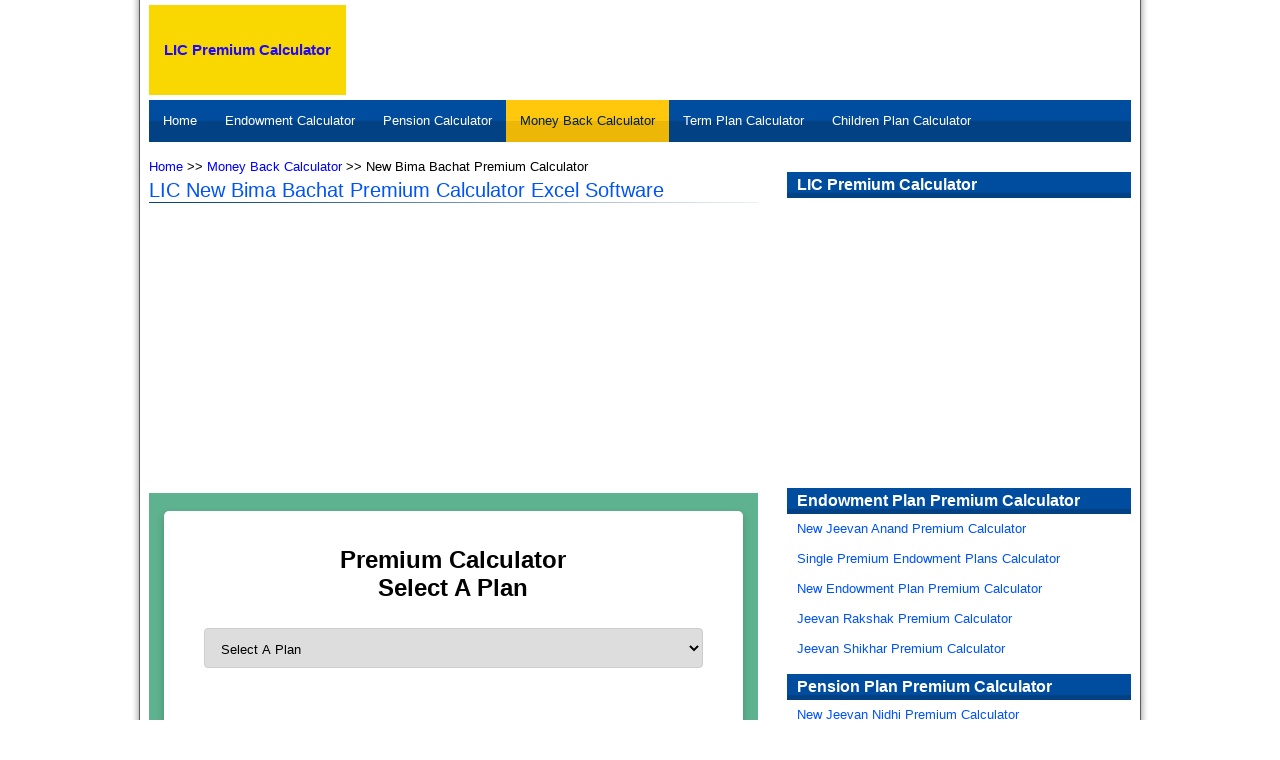

--- FILE ---
content_type: text/html
request_url: https://licpremiumcalculator.com/lic-new-bima-bachat-premium-calculator.html
body_size: 2685
content:
<!DOCTYPE html>
<html lang="en">
<head>
<meta content="minimum-scale=1.0, width=device-width, maximum-scale=0.6667, user-scalable=no" name="viewport">
<meta charset="UTF-8">
<title>LIC New Bima Bachat Premium Calculator Excel Software</title>
<meta name="Description" content= "check maturity return benefits details &amp; premium chart of lic single premium money back policy new bima bachat on new bima bachat premium calculator excel software.">
<meta name="Keywords" content= "LIC New Bima Bachat Premium Calculator excel software, new bima bachat premium, bima bachat maturity return benefits.">
<link rel="stylesheet" href="stylesheet/style.css">
<link rel="stylesheet" href="stylesheet/responsive.css">
<meta name="robots" content="INDEX,FOLLOW">
<meta name="Revisit-After" content="2 Days">
<link href="https://plus.google.com/+Licpremiumcalculatorexcel/posts" rel="author">
<link rel="canonical" href="https://www.licpremiumcalculator.com/lic-new-bima-bachat-premium-calculator.html">
<script src="js/jquery.min.js" type="text/javascript"></script>
<script src="js/stuHover.js" type="text/javascript"></script>
<script type="text/javascript">
$(document).ready(function(){
$("#Menu").click(function(){
	$("#Menubar").slideToggle();
	$("#Menu").toggleClass("active");
});
});
</script>
<script async src="https://pagead2.googlesyndication.com/pagead/js/adsbygoogle.js"></script>
<script>
     (adsbygoogle = window.adsbygoogle || []).push({
          google_ad_client: "ca-pub-0561958135453080",
          enable_page_level_ads: true
     });
</script>
<script type="text/javascript">
    (function(c,l,a,r,i,t,y){
        c[a]=c[a]||function(){(c[a].q=c[a].q||[]).push(arguments)};
        t=l.createElement(r);t.async=1;t.src="https://www.clarity.ms/tag/"+i;
        y=l.getElementsByTagName(r)[0];y.parentNode.insertBefore(t,y);
    })(window, document, "clarity", "script", "e6ulaj1ivx");
</script>
</head>
<div class="AddLeft">

</div>
<div class="AddRight">

</div>
<body itemscope itemtype="http://schema.org/WebPage">
<div id="wrapper">
	<div id="header">
	
		
	
	
	<a href="index.html" class="logo" title="LIC Premium Calculator">LIC Premium Calculator</a>
<!-- blad-970*90 -->
<div class="HdrAd">
	<script async src="https://pagead2.googlesyndication.com/pagead/js/adsbygoogle.js"></script>
<!-- Horizontal banner -728*90 -->
<ins class="adsbygoogle"
     style="display:block"
     data-ad-client="ca-pub-0561958135453080"
     data-ad-slot="9872466222"
     data-ad-format="auto"></ins>
<script>
     (adsbygoogle = window.adsbygoogle || []).push({});
</script>

</div>
    
	
<!-- blad-970*90 -->




<div class="clr"></div>
</div><!--  Ends Header  -->

<div id="Menu"><div class="IcnOpn"><span></span><span></span><span></span></div> Menu Bar<div class="IcnClos">X</div></div>
<ul id="Menubar">
<li><a href="index.html">Home</a></li>
    <li><a href="lic-endowment-policy-calculator.html" class="top_link">Endowment  Calculator</a>		
        <ul class="sub">
            <li><a href="lic-new-jeevan-anand-premium-calculator.html">New Jeevan Anand Premium Calculator</a></li>
            <li><a href="lic-single-premium-endowment-plan-calculator.html">Single Premium Endowment Plans Calculator</a></li>
            <li><a href="lic-new-endowment-plan-premium-calculator.html">New Endowment Plan Premium Calculator</a></li>
            <li><a href="lic-jeevan-rakshak-premium-calculator.html">Jeevan Rakshak Premium Calculator</a></li>
            <li><a href="lic-jeevan-sangam-premium-calculator.html">Jeevan Sangam Premium Calculator</a></li>
            
        </ul>
    </li>
    <li><a href="lic-pension-plan-calculator.html" class="top_link">Pension Calculator</a>
        <ul class="sub">
            <li><a href="lic-new-jeevan-nidhi-premium-calculator.html">New Jeevan Nidhi Premium Calculator</a></li>
            <li><a href="lic-jeevan-akshay-vi-premium-calculator.html">Jeevan Akshay VI Premium Calculator</a></li>
            <li><a href="lic-varishtha-pension-bima-premium-calculator.html">Varishtha Pension Bima Yojana Calculator</a></li>				
        </ul>
    </li>
    
    <li class="active"><a href="lic-money-back-policy-premium-calculator.html" class="top_link">Money Back Calculator</a>			
        <ul class="sub">
            <li><a href="lic-new-money-back-plan-20-years-premium-calculator.html">New Money Back-20 Years Premium Calculator </a></li>
            <li><a href="lic-new-money-back-plan-25-years-premium-calculator.html">New Money Back-25 Years Premium Calculator </a></li>
            <li><a href="lic-new-bima-bachat-premium-calculator.html">New Bima Bachat Premium Calculator</a></li>
        </ul>			
    </li>
    <li><a href="lic-term-plan-premium-calculator.html" class="top_link">Term Plan Calculator</a>			
        <ul class="sub">
            <li><a href="lic-anmol-jeevan-ii-premium-calculator.html">LIC Anmol Jeevan II Premium Calculator</a></li>
            <li><a href="lic-amulya-jeevan-ii-premium-calculator.html">LIC Amulya Jeevan II Premium Calculator</a></li>
			 <li><a href="lic-best-term-insurance-plan-for-1-crore.html">LIC Best Term Insurance Plan for 1 Crore</a></li>
			  <li><a href="lic-term-plan-premium-for-50-lakhs.html">LIC Term Plan Premium for 50 lakhs</a></li>
        </ul>
    </li>		
    <li><a href="lic-child-plan-premium-calculator.html" class="top_link">Children Plan Calculator</a>
    <ul class="sub">
            <li><a href="lic-jeevan-lakshya-premium-calculator.html">LIC Jeevan Lakshya Premium Calculator</a></li>
            <li><a href="lic-new-children-money-back-premium-calculator.html">LIC New Children Money Back Premium Calculator</a></li>
			<li><a href="lic-jeevan-tarun-premium-calculator.html">LIC Jeevan Tarun Plan Premium Calculator</a></li>
        </ul>
    </li>
	


</ul> <!--Ends Menubar-->
	
	<div class="clr"></div>
<div id="Left">
    <div class="content">
        <div itemscope itemtype="http://data-vocabulary.org/Breadcrumb">
            <a href="index.html" style="color:#0000FF" itemprop="url"><span itemprop="title">Home</span></a> &gt;&gt;
            <a href="lic-money-back-policy-premium-calculator.html" style="color:#0000FF" itemprop="url"><span itemprop="title">Money Back Calculator</span></a>  &gt;&gt;
            <span>New Bima Bachat Premium Calculator</span>
        </div>
    
        <h1 itemprop="headline">LIC New Bima Bachat Premium Calculator Excel Software</h1>
		
		<script async src="https://pagead2.googlesyndication.com/pagead/js/adsbygoogle.js"></script>
<!-- lpc-650x90 -->
<ins class="adsbygoogle"
     style="display:block"
     data-ad-client="ca-pub-0561958135453080"
     data-ad-slot="5480484607"
     data-ad-format="auto"
     data-full-width-responsive="true"></ins>
<script>
     (adsbygoogle = window.adsbygoogle || []).push({});
</script>

        <p></p><iframe src="https://www.licpremiumcalculator.com/main/home.php" style="width:100%;min-height:500px; border:none;"></iframe>

<p></p>
<p></p>

<script async src="https://pagead2.googlesyndication.com/pagead/js/adsbygoogle.js"></script>
<!-- link 6-6 -->
<ins class="adsbygoogle"
     style="display:block"
     data-ad-client="ca-pub-0561958135453080"
     data-ad-slot="5180711402"
     data-ad-format="link"
     data-full-width-responsive="true"></ins>
<script>
     (adsbygoogle = window.adsbygoogle || []).push({});
</script>
      <p></p>
<p></p>  
 <p></p>
<p></p>  
 <p></p>
<p></p>  
								                    
        

        <div class="clr"></div><br>		
    </div> <!--Ends Content-->	
<div class="clr"></div>
</div> <!--Ends Left-->
	
<div id="Right">




        
<div class="SubLinks">
<h4 itemprop="name">LIC Premium Calculator</h4>
        <script async src="https://pagead2.googlesyndication.com/pagead/js/adsbygoogle.js"></script>
<!-- display-lpc -->
<ins class="adsbygoogle"
     style="display:block"
     data-ad-client="ca-pub-0561958135453080"
     data-ad-slot="8233411537"
     data-ad-format="auto"></ins>
<script>
     (adsbygoogle = window.adsbygoogle || []).push({});
</script>
        <h4 itemprop="name">Endowment Plan Premium Calculator</h4>
        <a href="lic-new-jeevan-anand-premium-calculator.html">New Jeevan Anand Premium Calculator</a>
            <a href="lic-single-premium-endowment-plan-calculator.html">Single Premium Endowment Plans Calculator</a>
            <a href="lic-new-endowment-plan-premium-calculator.html">New Endowment Plan Premium Calculator</a>
            <a href="lic-jeevan-rakshak-premium-calculator.html">Jeevan Rakshak Premium Calculator</a>
			  <a href="lic-jeevan-shikhar-premium-calculator.html">Jeevan Shikhar Premium Calculator</a>
        
        <h4 itemprop="name">Pension Plan Premium Calculator</h4>
            <a href="lic-new-jeevan-nidhi-premium-calculator.html">New Jeevan Nidhi Premium Calculator</a>
            <a href="lic-jeevan-akshay-vi-premium-calculator.html">Jeevan Akshay VI Premium Calculator</a>
            <a href="lic-varishtha-pension-bima-premium-calculator.html">Varishtha Pension Bima Yojana Calculator</a>
        <h4 itemprop="name">Money Back Premium Calculator</h4>
        <a href="lic-new-money-back-plan-20-years-premium-calculator.html">Money Back-20 Years Premium Calculator </a>
            <a href="lic-new-money-back-plan-25-years-premium-calculator.html"> Money Back-25 Years Premium Calculator </a>
            <a href="lic-new-bima-bachat-premium-calculator.html">New Bima Bachat Premium Calculator</a><h4 itemprop="name">Term Plan Premium Calculator</h4>			
        <a href="lic-anmol-jeevan-ii-premium-calculator.html">LIC Anmol Jeevan II Premium Calculator</a>
            <a href="lic-amulya-jeevan-ii-premium-calculator.html">LIC Amulya Jeevan II Premium Calculator</a>
             <a href="lic-best-term-insurance-plan-for-1-crore.html">LIC Best Term Insurance Plan for 1 Crore</a>
            
        
</div>					
        
        
</div> <!-- Ends Right -->

	<div class="clr"></div>
	<div id="footer">
		<a href="index.html">Home</a>  &nbsp; | &nbsp;
		<a href="lic-endowment-policy-calculator.html">Endowment  Calculator</a>  &nbsp; | &nbsp;	
		<a href="lic-pension-plan-calculator.html">Pension Calculator</a>   &nbsp; | &nbsp;	
		<a href="lic-money-back-policy-premium-calculator.html">Money Back Calculator</a>  &nbsp; | &nbsp;	
		<a href="lic-term-plan-premium-calculator.html">Term Plan Calculator</a>	  &nbsp; | &nbsp;	
		<a href="lic-child-plan-premium-calculator.html">Children Plan Calculator</a>
	</div> <!--Ends Footer-->
	
<div class="clr"></div>
</div><!-- Ends Wrapper -->
<script>
  (function(i,s,o,g,r,a,m){i['GoogleAnalyticsObject']=r;i[r]=i[r]||function(){
  (i[r].q=i[r].q||[]).push(arguments)},i[r].l=1*new Date();a=s.createElement(o),
  m=s.getElementsByTagName(o)[0];a.async=1;a.src=g;m.parentNode.insertBefore(a,m)
  })(window,document,'script','//www.google-analytics.com/analytics.js','ga');

  ga('create', 'UA-57928569-1', 'auto');
  ga('send', 'pageview');

</script>
<script defer src="https://static.cloudflareinsights.com/beacon.min.js/vcd15cbe7772f49c399c6a5babf22c1241717689176015" integrity="sha512-ZpsOmlRQV6y907TI0dKBHq9Md29nnaEIPlkf84rnaERnq6zvWvPUqr2ft8M1aS28oN72PdrCzSjY4U6VaAw1EQ==" data-cf-beacon='{"version":"2024.11.0","token":"498942a962fd41949e2604ed1aa6d55b","r":1,"server_timing":{"name":{"cfCacheStatus":true,"cfEdge":true,"cfExtPri":true,"cfL4":true,"cfOrigin":true,"cfSpeedBrain":true},"location_startswith":null}}' crossorigin="anonymous"></script>
</body>
</html">


--- FILE ---
content_type: text/html; charset=UTF-8
request_url: https://www.licpremiumcalculator.com/main/home.php
body_size: 2152
content:
<!DOCTYPE html>
<html>
<head>
<meta name="viewport" content="width=device-width, initial-scale=1">
<script src="https://ajax.googleapis.com/ajax/libs/jquery/3.3.1/jquery.min.js"></script>
<script type="text/javascript" charset="utf-8" src="js/system_file.js"></script>
<script type="text/javascript" charset="utf-8" src="js/system_logic.js"></script>

<style>
body {font-family: Arial, Helvetica, sans-serif;
    max-width: 50%;
    margin: auto;}

@media only screen and (max-width: 1000px) {
    body {
    font-family: Arial, Helvetica, sans-serif;
    max-width: 95%;
    margin: auto;
    }
}

* {box-sizing: border-box;}

input[type=text], select, textarea {
  width: 100%;
  padding: 12px;
  border: 1px solid #ccc;
  border-radius: 4px;
  box-sizing: border-box;
  margin-top: 6px;
  margin-bottom: 16px;
  resize: vertical;
  font-size: 13px;
}

input[type=number], select, textarea {
  width: 100%;
  padding: 12px;
  border: 1px solid #ccc;
  border-radius: 4px;
  box-sizing: border-box;
  margin-top: 6px;
  margin-bottom: 16px;
  resize: vertical;
  font-size: 13px;
}


input[type=submit] {
  background-color: #4CAF50;
  color: white;
  padding: 12px 20px;
  border: none;
  border-radius: 4px;
  cursor: pointer;
  font-size: 14px;
  width: 150px;
}

input[type=submit]:hover {
  background-color: #45a049;
}

label{
font-size: 13px;
}
.container {
  box-shadow: 0 4px 8px 0 rgba(0,0,0,0.2);
  border-radius: 5px;
  background-color:white;
  padding: 40px;
}

@media only screen and (max-width: 600px) {
  .container {
  box-shadow: 0 4px 8px 0 rgba(0,0,0,0.2);
  border-radius: 5px;
  background-color:white;
  padding: 40px 20px 20px 20px;
}
}

body {
    height: 100%;
    background: linear-gradient(360deg, white 70%, #5eb28f 30%);
    background-repeat: no-repeat;
}

table, td, th {    
    border: 1px solid #ddd;
    text-align: center;
}
table {
    border-collapse: collapse;
    width: 100%;
    box-shadow: 0 4px 8px 0 rgba(0,0,0,0.2);
}
td {   
    padding: 10px;
    background-color: #FFFFFF;
    color: brown;
	  font-weight: bold;
    font-size: 14px;
}
th {
    padding: 10px;
    background-color: #f2f2f2;
	  font-weight: bold;
    font-size: 14px;
}

@media only screen and (max-width: 600px) {
  td {   
    padding: 10px;
    background-color: #FFFFFF;
    color: brown;
	  font-weight: bold;
    font-size: 11px;
}
th {
    padding: 10px;
    background-color: #f2f2f2;
	  font-weight: bold;
    font-size: 11px;
 }
}

.abc{
  color:red; 
  font-size: 12px; 
  margin-top: -10px; 
  margin-bottom: 10px;
  margin-left: 5px;
}

#inline{
  width:100%;
  height:auto;
  display:flex;
  }

.one{
  width:50%;
  margin:0px 5px 0px 0px; 
  }

  .two{
  width:50%;
  margin:0px 0px 0px 5px; 
  }

</style>
</head>
<body>

<br>

<div class="container">
  <center>
      <h2 id="head" style="margin-top:-5px; color:black;">Premium Calculator <br> Select A Plan</h2>
  </center>

    <select id="plan" name="plan" style="height:40px"; onChange="PlaceChangeAge()">
      <option selected="selected" value="na">Select A Plan</option>
      <option value="848">Bima Shree (Table-948)</option>
      <option value="847">Jeevan Shiromani (Table-947)</option>
      <option value="845">Jeevan Umang (Table-945)</option>
      <option value="836">Jeevan Labh (Table-936)</option>
      <option value="834">Jeevan Tarun (Table-934)</option>
      <option value="833">Jeevan Lakshya  (Table-933)</option>
      <option value="832">New Children's Money Back (Table-932)</option>
      <option value="821">New Money Back 25 Years (Table-921)</option>
      <option value="820">New Money Back 20 Years (Table-920)</option>
      <option value="815">New Jeevan Anand (Table-915)</option>
      <option value="814">New Endowment  (Table-914)</option>
      <option value="850">New Jeevan Shanti Pension Plan (Table-850)</option>
      <option value="823">Amulya Jeevan 2 (Table-823)</option>
      <option value="822">Anmol Jeevan 2 (Table-822)</option>
    </select>    
 
 
  <div class="abc" id="planalert"></div>  

  <div id="ajdata">
    
    <label for="age">Age</label>
    <input type="number" id="age" name="age" onChange="PlaceChangeTerm()" title="Enter valid Age" onKeyPress="return event.charCode >= 48 &amp;&amp; event.charCode <= 57" maxlength="2" placeholder="Age" required="">        
    <div class="abc" id="agealert"></div>  

    <label for="term">Policy Term</label>
    <input type="number" id="term" name="term" onChange="PlaceChangePremiumTerm()" title="Enter valid Age" onKeyPress="return event.charCode >= 48 &amp;&amp; event.charCode <= 57" maxlength="2" placeholder="Term" required="">      
    <input type="number" id="pterm" name="pterm" hidden placeholder="">
    <div class="abc" id="termalert"></div>  
  
    <label for="sumassured">Sum Assured</label>
    <input type="number" id="sum" name="sum" title="Enter valid Sum" onKeyPress="return event.charCode >= 48 &amp;&amp; event.charCode <= 57" maxlength="10" placeholder="Sum" required="">      
    <div class="abc" id="sumalert"></div>  

    <div id="SBID" hidden>
      <label for="SB">Money Back & Maturity Option</label>
      <select name="SB" id="SB" style="height:40px";>
       <option value="A">NO SB</option>  
       <option value="B">5% of SA</option>  
       <option value="C">10% of SA</option>  
       <option value="D">15% of SA</option>    
      </select>
     </div>

  <div id="dabdiv" hidden style="margin-bottom:6px;">
    <label>
      <input type="checkbox" checked="checked" id="dab" name="dab" value="dab">Accidental & Disability Rider
    </label>
  </div>

  <div id="addbdiv" hidden style="margin-bottom:6px;">
    <label>
      <input type="checkbox" id="disablerider" name="disablerider" value="disablerider">Accidental Death & Disability Rider (ADDB)
    </label><br>
  </div>

  <div class="abc" style="margin-top:6px;" id="dabalert"></div>
  
  <div id="premwaiv" hidden style="margin-bottom:6px;">
    <label>
      <input type="checkbox" id="premwaiv" name="premwaiv" value="premwaiv">Premium Waiver Benefit (PWB) Rider
    </label><br>
  <select name="premiumwaivage1" id="premiumwaivage1" style="height:40px";>
  <option value="18">18</option>  
  <option value="19">19</option>  
  <option value="20">20</option>  
  <option value="21">21</option>    
  </select>
  </div>
  
  <div id="divtermrider" hidden style="margin-bottom:6px;">
    <label>
      <input type="checkbox" id="termrider" name="termrider" value="termrider">Term Rider
    </label><br>
  </div>

  <div hidden style="margin-bottom:6px;">
    <label>
      <input type="checkbox" id="criticalillness" name="criticalillness" value="criticalillness">Critical Illness
    </label><br>
  </div>

  <br>

  <center>
  <input type="submit" onClick="calculatepremium()" value="Calculate">
  </center> 

  </div>
  
<br>
<script async src="https://pagead2.googlesyndication.com/pagead/js/adsbygoogle.js?client=ca-pub-0561958135453080"
     crossorigin="anonymous"></script>
<!-- new display add-26-12-20 -->
<ins class="adsbygoogle"
     style="display:block"
     data-ad-client="ca-pub-0561958135453080"
     data-ad-slot="4130733380"
     data-ad-format="auto"
     data-full-width-responsive="true"></ins>
<script>
     (adsbygoogle = window.adsbygoogle || []).push({});
</script>

<div id="resultcalculate">
  <!-- resultcalculate -->
</div>
<br>
<script async src="https://pagead2.googlesyndication.com/pagead/js/adsbygoogle.js?client=ca-pub-0561958135453080"
     crossorigin="anonymous"></script>
<!-- new display add-26-12-20 -->
<ins class="adsbygoogle"
     style="display:block"
     data-ad-client="ca-pub-0561958135453080"
     data-ad-slot="4130733380"
     data-ad-format="auto"
     data-full-width-responsive="true"></ins>
<script>
     (adsbygoogle = window.adsbygoogle || []).push({});
</script>

<div id="resultmaturity">
  <!-- resultmaturity -->
</div>

</div>
<br>

<script>
  // DAB_Identify();
  </script>
<script defer src="https://static.cloudflareinsights.com/beacon.min.js/vcd15cbe7772f49c399c6a5babf22c1241717689176015" integrity="sha512-ZpsOmlRQV6y907TI0dKBHq9Md29nnaEIPlkf84rnaERnq6zvWvPUqr2ft8M1aS28oN72PdrCzSjY4U6VaAw1EQ==" data-cf-beacon='{"version":"2024.11.0","token":"498942a962fd41949e2604ed1aa6d55b","r":1,"server_timing":{"name":{"cfCacheStatus":true,"cfEdge":true,"cfExtPri":true,"cfL4":true,"cfOrigin":true,"cfSpeedBrain":true},"location_startswith":null}}' crossorigin="anonymous"></script>
</body>
</html>


--- FILE ---
content_type: text/html; charset=utf-8
request_url: https://www.google.com/recaptcha/api2/aframe
body_size: 265
content:
<!DOCTYPE HTML><html><head><meta http-equiv="content-type" content="text/html; charset=UTF-8"></head><body><script nonce="-8k7DFc8rfOoS4r81SR3lg">/** Anti-fraud and anti-abuse applications only. See google.com/recaptcha */ try{var clients={'sodar':'https://pagead2.googlesyndication.com/pagead/sodar?'};window.addEventListener("message",function(a){try{if(a.source===window.parent){var b=JSON.parse(a.data);var c=clients[b['id']];if(c){var d=document.createElement('img');d.src=c+b['params']+'&rc='+(localStorage.getItem("rc::a")?sessionStorage.getItem("rc::b"):"");window.document.body.appendChild(d);sessionStorage.setItem("rc::e",parseInt(sessionStorage.getItem("rc::e")||0)+1);localStorage.setItem("rc::h",'1769031689249');}}}catch(b){}});window.parent.postMessage("_grecaptcha_ready", "*");}catch(b){}</script></body></html>

--- FILE ---
content_type: text/html; charset=utf-8
request_url: https://www.google.com/recaptcha/api2/aframe
body_size: -269
content:
<!DOCTYPE HTML><html><head><meta http-equiv="content-type" content="text/html; charset=UTF-8"></head><body><script nonce="YWk-KzpkvGTBf0ozgzFU2w">/** Anti-fraud and anti-abuse applications only. See google.com/recaptcha */ try{var clients={'sodar':'https://pagead2.googlesyndication.com/pagead/sodar?'};window.addEventListener("message",function(a){try{if(a.source===window.parent){var b=JSON.parse(a.data);var c=clients[b['id']];if(c){var d=document.createElement('img');d.src=c+b['params']+'&rc='+(localStorage.getItem("rc::a")?sessionStorage.getItem("rc::b"):"");window.document.body.appendChild(d);sessionStorage.setItem("rc::e",parseInt(sessionStorage.getItem("rc::e")||0)+1);localStorage.setItem("rc::h",'1769031689249');}}}catch(b){}});window.parent.postMessage("_grecaptcha_ready", "*");}catch(b){}</script></body></html>

--- FILE ---
content_type: text/css
request_url: https://licpremiumcalculator.com/stylesheet/style.css
body_size: 1396
content:
/* CSS Document */
*{box-sizing:border-box;}
body{
	background:url(../images/WraperBg.png) center top repeat-y;
	margin:0px;
	padding:0px;
	font-family:Arial, Helvetica, sans-serif;
	font-size:13px;
	color:#000000;
	line-height:20px;
	}
a{
	text-decoration:none;
	color:#2109F4;
	}
a:hover{color:#F9031C;}
img{border:0px;}
:focus{outline:none;}
.clr{
	clear:both;
	float:none;
	width:100%;
	height:0px;
	margin:0px;
	padding:0px;
	}
h1, h2, h3, h4, h5, h6, p{
	margin:0px;
	padding:0px;
	font-weight:normal;
	}
#wrapper{
	width:1000px;
	margin:0px auto;
	padding:0px 9px;
	}
	
#header a.logo{
	float:left;
	margin:5px 0px;
	font-size:15px;
	background:rgb(249, 216, 1);
	line-height:90px;
	padding:0px 15px;
	font-weight:bold;

	}
#header .HdrAd{
	float:right;
	margin-top:5px;
	}
#Menu{display:none;}
#Menubar{
	background:url(../images/MenuBg.jpg) left top repeat-x;
	height:42px;
	margin:0px;
	padding:0px;
	list-style:none;
	}
#Menubar li{
	float:left;
	line-height:42px;
	}
#Menubar li a{
	color:#FFFFFF;	
	display:block;
	padding:0px 14px;
	}
#Menubar li a:hover,
#Menubar li.active a{
	background:url(../images/MenuBgHover.jpg) left top repeat-x;
	color:#002043;
	}


/*Starting Drop Down*/

#Menubar li:hover a.top_link{
	background:url(../images/MenuBgHover.jpg) left top repeat-x;
	color:#002043;
	}


#Menubar li:hover {position:relative; z-index:200;}

#Menubar li:hover ul.sub{
	left:0px;
	top:42px;
	border-left:1px solid #bbb;
	width:280px;
	height:auto;
	z-index:300;
	background:#dddddd;
	}
#Menubar li:hover ul.sub li{
	display:block;
	height:36px;
	position:relative;
	width:280px;
	}
#Menubar li:hover ul.sub li a{
	background:url(../images/MenuBg.jpg) left center repeat-x;
	display:block;
	padding:0px;
	height:36px;
	width:280px;
	line-height:36px;
	color:#fff;
	font-size:13px;
	text-indent:10px;
	}
#Menubar li:hover ul.sub li a:hover,
#Menubar ul#Menubar li.active:hover ul.sub li a:hover{
	background:url(../images/MenuBgHover.jpg) left center repeat-x;
	color:#002043;
	}


#Menubar li:hover li:hover ul,
#Menubar li:hover li:hover li:hover ul,
#Menubar li:hover li:hover li:hover li:hover ul,
#Menubar li:hover li:hover li:hover li:hover li:hover ul
{left:280px; top:-4px; background: #bbd37e; border:1px solid #5c731e; white-space:nowrap; width:240px; z-index:400; height:auto;}

#Menubar ul, 
#Menubar li:hover ul ul,
#Menubar li:hover li:hover ul ul,
#Menubar li:hover li:hover li:hover ul ul,
#Menubar li:hover li:hover li:hover li:hover ul ul
{position:absolute; left:-9999px; top:-9999px; width:0; height:0; margin:0; padding:0; list-style:none;}

/*Ends Menubar*/




#Left{
	float:left;
	width:62%;
	}


#Left .content{
	padding:15px 0px 0px 0px;
	}
#Left .content h1{
	background:url(../images/h1bg.png) left bottom no-repeat;
	color:#0053F9;
	font-size:20px;
	line-height:26px;
	}

#Left .content h2,#Left .content h3,#Left .content h4{
	margin-top:20px;
	color:#0000FF;
	font-size:16px;
	line-height:16px;
	}
	
#Left .content p{
	margin-top:10px;
	text-align:justify;
	}




#Right{
	float:right;
	width:35%;
	padding-top:20px;
	}
	#Right .query dt.btn input:hover{background-position:left bottom;}

#Right .images{padding-bottom:15px;}
#Right .images img{
	margin-top:15px;
	}

#Right .SubLinks h4{
	background:#024184 url(../images/MenuBg.jpg) left top repeat-x;
	line-height: 26px;
	font-size:16px;
	font-weight:bolder;
	color:#FFFFFF;
	padding-left:10px;
	margin:10px 0px 0px 0px;
	}
#Right .SubLinks a{
	display:block;	
	padding-left:10px;
	line-height:30px;
	color:#0053F9;
	}
#Right .SubLinks a:hover{text-decoration:underline;}


.OthLinks{
	width:50%;
	float:left;
	background:#2f80d8;
	padding:10px;
	}
.OthLinks a{
	display: block;
	line-height:30px;
	color: #ffffff;
	}
.OthLinks a:hover{color:#bfd7f0;}

#footer{
	background:#004c9e;
	line-height:20px;
	padding:14px 0px;
	text-align:center;
	color:#FFFFFF;
	}
#footer a{
	color:#ffffff;
	font-size:11px;
	font-family:century, Bell MT, Arial;
	}
#footer a:hover{
	color:#97bfea;
	}

/*Ends Home Page*/

img.banner{
	width:100%;
	}






ul.PagePlans{
	margin:5px 0px 0px 0px;
	padding:0px;
	list-style:none;
	clear:both;
	width:100%;
	min-height:28px;
	}
ul.PagePlans li{
	background:url(../images/MenuBg.jpg) left center repeat-x;
	float:left;
	padding:0px 10px;
	margin-right:10px;
	}
ul.PagePlans li:hover{
	background:url(../images/MenuBgHover.jpg) left center repeat-x;
	}
	
ul.PagePlans a{
	color:#fff;
	font-size:16px;
	font-weight:bold;
	line-height:28px;
	}
ul.PagePlans a:hover{
	color:#005bbc;
	}
hr.PagePlansHR{
	background:fff;
	border-top:1px #CCCCCC solid;
	margin:0px;
	}



a.prem_calculate{
	width:90%;
	margin:10px;
	float:left;
	font-size:20px;
	background:url(../images/MenuBg.jpg) left top repeat-x;
	line-height:42px;
	color:#FFFFFF;
	text-align:center;
	border-radius:5px;
	border:1px #000033 solid;
	}

a.prem_calculate:hover{
	background:url(../images/MenuBgHover.jpg) left top repeat-x;
	color:#000000;
	border:1px #857d00 solid;
	}


.lic-premium-calculator{
	 width:90%;
	 font-size:26px;
	 margin:auto;
	 padding-bottom:20px;
	 }
.margin_tp{ margin-top:50px;}

.select{ border:#9aafc4 solid thin; width:171px; height:24px; padding:3px;} 
.input{ width:185px; border-bottom:#056ed9 solid thin; background:none; border-top:none; border-left:none; border-right:none; font-size:26px; color:#056ed9; text-align:center; }
.tex_body2{ font-family:Arial, Helvetica, sans-serif; font-size:14px; font-weight:bold; color:#463535;}

.auth_box_b{ width:185px; margin:10px auto 0px auto; overflow:hidden;}
.auth_box_b input{
	background:url(../images/calculate-btn.png) left top no-repeat;
	width:185px;
	height:36px;
	border:none;
	text-indent:5000px;
	}
.auth_box_b input:hover{background-position:left bottom;}
.bottom{ width:100%; background:#000;}
.right_text_top_new{ float:right; width:300px; font-family: Arial, Helvetica, sans-serif; font-size:18px; color:#333333; margin-top:25px;}

.bottom_inn{ width:995px; background:#000; margin:auto; padding-bottom:10px; padding-top:10px; color:#FFF; font-family:Arial, Helvetica, sans-serif; font-size:13px;
}




.AddLeft,
.AddRight{
	position:fixed;
	top:10px;
	}
.AddLeft{left:0px;}
.AddRight{right:0px;}



--- FILE ---
content_type: text/css
request_url: https://licpremiumcalculator.com/stylesheet/responsive.css
body_size: 578
content:
@charset "utf-8";
/* CSS Document */

@media only screen and (max-width:1260px){
.AddLeft,
.AddRight{display:none;}
}
@media only screen and (max-width:1016px){
#wrapper{
	width:100%;
	}
}
@media only screen and (max-width:900px){
#Menu{
	display:block;
	background:url(../images/MenuBgHover.jpg) left bottom repeat-x;
	color:#000000;
	padding:0px 10px;
	height:42px;
	line-height:42px;
	font-size:18px;
	}

#Menu .IcnClos,
#Menu .IcnOpn{
	float:left;
	width:36px;
	height:36px;
	margin:3px 10px 0px 3px;
	font-size:20px;
	text-align:center;
	line-height:36px;
	border-radius:3px;
	font-weight:bold;
	}
#Menu .IcnClos{display:none;}
#Menu.active .IcnClos{
	display:block;
	background:rgba(255, 255, 255, 0.5);
	float:right;
	margin-right:0px;
	}
#Menu .IcnOpn span{
	display:block;
	background:#000000;
	height:5px;
	width:70%;
	margin:5px auto;
	}
#Menu.active .IcnOpn span,
#Menu:hover .IcnOpn span{background:#ffffff;}
#Menu.active,
#Menu:hover{
	background:url(../images/MenuBg.jpg) left bottom repeat-x;
	color:#ffffff;
	cursor:pointer;
	border-bottom:1px #002f60 solid;
	}

#Menubar{
	display:none;
	background:none;
	height:auto;
	border-top:1px #004d9f solid;
	}
#Menubar > li{
	float:none;
	width:100%;
	height:auto;
}
#Menubar > li.active > a,
#Menubar > li:hover > a.top_link,
#Menubar > li > a{
	background:#024184;
	color:#ffffff;
	}
#Menubar > li > a:hover{
	background:#ecb707; color:#000000;
	}
#Menubar > li:hover > a.top_link{border-bottom:none;background:#ecb707;color:#000000;}

/*Starting Drop Down*/

#Menubar li:hover {position:relative; z-index:200;}

#Menubar li:hover ul.sub,
#Menubar li ul.sub{
	left:inherit;
	top:inherit;
	border-left:none;
	width:100%;
	height:auto;
	z-index:0;
	background:none;
	}
#Menubar li:hover ul.sub li,
#Menubar li ul.sub li{
	display:block;
	height:auto;
	width:100%;
	}
#Menubar li:hover ul.sub li a,
#Menubar li ul.sub li a{
	background:#004d9f;
	display:block;
	padding:0px 0px  0px 20px;
	height:36px;
	width:100%;
	line-height:36px;
	color:#fff;
	font-size:13px;
	text-indent:0px;
	}
#Menubar li ul.sub li a:hover,
#Menubar li:hover ul.sub li a:hover{background:#ecb707; color:#000000;}


#Menubar li:hover li:hover ul,
#Menubar li:hover li:hover li:hover ul,
#Menubar li:hover li:hover li:hover li:hover ul,
#Menubar li:hover li:hover li:hover li:hover li:hover ul
{left:0px; top:-4px; background: #bbd37e; border:1px solid #5c731e; white-space:nowrap; width:240px; z-index:400; height:auto;}

#Menubar li:hover ul,
#Menubar li ul,
#Menubar li:hover li:hover ul ul,
#Menubar li:hover li:hover li:hover ul ul,
#Menubar li:hover li:hover li:hover li:hover ul ul
{position:inherit; left:-9999px; top:-9999px; width:0; height:0; margin:0; padding:0; list-style:none;}

#Right,
#Left{
	float:none;
	width:100%;
	}


}
@media only screen and (min-width:900px){#Menubar{display:block!important;}}



@media only screen and (max-width:884px){
#header .HdrAd{display:none;}
.OthLinks{
	width:100%;
	float:none;
	}
.OthLinks.OthL2{padding-top:0px; margin-top:-10px;}
}
@media only screen and (max-width:415px){
#header a.logo{font-size:20px;width:100%;}
}

--- FILE ---
content_type: text/javascript
request_url: https://www.licpremiumcalculator.com/main/js/system_file.js
body_size: 12255
content:
function calculatepremium(){var plan=$('#plan')["val"]();var age=$('#age')["val"]();window["localStorage"]["setItem"]("age",age);var term=$('#term')["val"]();window["localStorage"]["setItem"]("term",term);var pterm=$('#pterm')["val"]();window["localStorage"]["setItem"]("pterm",pterm);var sum=$('#sum')["val"]();window["localStorage"]["setItem"]("sum",sum);var mode="ALL Modes";var SB=$('#SB')["val"]();var msg;var sumreb;var DAB;var Rebacode;var flagRate;document["getElementById"]("planalert")["innerHTML"]= "";document["getElementById"]("sumalert")["innerHTML"]= "";document["getElementById"]("agealert")["innerHTML"]= "";document["getElementById"]("termalert")["innerHTML"]= "";document["getElementById"]("dabalert")["innerHTML"]= "";document["getElementById"]("resultcalculate")["innerHTML"]= "";document["getElementById"]("resultmaturity")["innerHTML"]= "";db["transaction"](function(tx){if(plan== 834){window["localStorage"]["setItem"]("SBType",SB);flagRate= SB}else {window["localStorage"]["setItem"]("SBType","N");flagRate= plan};if(plan== 845){var termtemp=pterm;var ptermtemp=pterm}else {var termtemp=term;var ptermtemp=pterm};tx["executeSql"]('SELECT * FROM Rates where planid=\"'+ plan+ '\" AND age=\"'+ age+ '\" AND term=\"'+ termtemp+ '\" AND ptt=\"'+ ptermtemp+ '\" AND flag=\"'+ flagRate+ '\"',[],function(tx,results){tx["executeSql"]('SELECT * FROM Plans where planid=\"'+ plan+ '\"',[],function(tx,plans){tx["executeSql"]('SELECT * FROM TaxRate',[],function(tx,TaxRate){if(plan== "na"){document["getElementById"]("planalert")["innerHTML"]= "Select Plan number";document["getElementById"]("plan")["focus"]();return false};window["localStorage"]["setItem"]("planID",plan);var planname=plan;if(planname== 814|| planname== 815|| planname== 820|| planname== 821|| planname== 832|| planname== 833|| planname== 834|| planname== 836|| planname== 841|| planname== 845|| planname== 846|| planname== 847|| planname== 848){planname= parseInt(planname)+ parseInt(100)}else {planname= parseInt(planname)};window["localStorage"]["setItem"]("plan",(plans["rows"]["item"](0)["PlanName"])+ " (Table - "+ planname+ ")");if(age["length"]== 0){document["getElementById"]("agealert")["innerHTML"]= "Enter valid Age";document["getElementById"]("age")["focus"]();return false};if((parseInt(age)< parseInt((plans["rows"]["item"](0)["MinAge"])))|| (parseInt(age)> parseInt((plans["rows"]["item"](0)["MaxAge"])))){document["getElementById"]("agealert")["innerHTML"]= "Minimum Age Limit "+ (plans["rows"]["item"](0)["MinAge"])+ " Maximum Age Limit "+ (plans["rows"]["item"](0)["MaxAge"]);document["getElementById"]("age")["focus"]();return false};if(term["length"]== 0){document["getElementById"]("termalert")["innerHTML"]= "Enter valid Term";document["getElementById"]("term")["focus"]();return false};if(sum["length"]== 0){document["getElementById"]("sumalert")["innerHTML"]= "Enter valid Sum";document["getElementById"]("sum")["focus"]();return false};if(parseInt(plans["rows"]["item"](0).MaxSum)== 0){if((parseInt(sum)< parseInt(plans["rows"]["item"](0).MinSum))|| (parseInt(sum)> parseInt(1999999999))){document["getElementById"]("sumalert")["innerHTML"]= "Minimum Sum Limit "+ (plans["rows"]["item"](0)["MinSum"])+ " Maximum Sum Limit 1999999999";document["getElementById"]("sum")["focus"]();return false}}else {if((parseInt(sum)< parseInt((plans["rows"]["item"](0)["MinSum"])))|| (parseInt(sum)> parseInt((plans["rows"]["item"](0)["MaxSum"])))){document["getElementById"]("sumalert")["innerHTML"]= "Minimum Sum Limit "+ (plans["rows"]["item"](0)["MinSum"])+ " Maximum Sum Limit "+ (plans["rows"]["item"](0)["MaxSum"]);document["getElementById"]("sum")["focus"]();return false}};number= sum/ 5000;if(number== Math["floor"](number)){}else {document["getElementById"]("sumalert")["innerHTML"]= "Enter Multiple 5000";document["getElementById"]("sum")["focus"]();return false};if(results["rows"]["length"]== 0){PlaceChangePremiumTerm();$('#pterm')["val"]('');document["getElementById"]("termalert")["innerHTML"]= "Enter valid Premium Term";document["getElementById"]("pterm")["focus"]();return false};if(parseInt(age)< 18){if($(dab)["is"](":checked")){setCheckboxStatus("dab",false)}};if(($(dab)["is"](":checked"))& ($(disablerider)["is"](":checked"))){document["getElementById"]("dabalert")["innerHTML"]= "Select only one rider DAB / ADDB";return false};window["localStorage"]["setItem"]("ModeST",mode);$('#headh')["html"]('Processing Please Wait . . .');var PremiumWaivY=0;var PremiumWaivH=0;var PremiumWaivQ=0;var PremiumWaivM=0;var PremiumWaivS=0;var PremiumWaivRateCode=0;tx["executeSql"]('SELECT * FROM Riders where PlanID=\"'+ plan+ '\" AND RideCode=\"1\"',[],function(tx,Riders){if(Riders["rows"]["length"]== 1){PremiumWaivRateCode= (Riders["rows"]["item"](0)["RideRateCode"])}else {PremiumWaivRateCode= 0};var fatherage=$('#premiumwaivage1')["val"]();tx["executeSql"]('SELECT * FROM PremiumWaiv1 where RiderRateCode=\"'+ PremiumWaivRateCode+ '\" AND PropStartAge<=\"'+ fatherage+ '\" AND PropEndAge>=\"'+ fatherage+ '\"AND DefePeri=\"'+ pterm+ '\"',[],function(tx,PremiumWaiv1){var TermRiderY=0;var TermRiderH=0;var TermRiderQ=0;var TermRiderM=0;var TermRiderS=0;var TRiderRateCode=0;tx["executeSql"]('SELECT * FROM Riders where PlanID=\"'+ plan+ '\" AND RideCode=\"2\"',[],function(tx,Riders){if(Riders["rows"]["length"]== 1){TRiderRateCode= (Riders["rows"]["item"](0)["RideRateCode"])}else {TRiderRateCode= 0};tx["executeSql"]('SELECT * FROM TermRider1 where RiderRateCode=\"'+ TRiderRateCode+ '\" AND Age=\"'+ age+ '\" AND RideTerm=\"'+ term+ '\"AND RidePremTerm=\"'+ pterm+ '\"',[],function(tx,TermRider1){tx["executeSql"]('SELECT * FROM TermRider1 where RiderRateCode=\"'+ TRiderRateCode+ '\" AND Age=\"'+ age+ '\" AND RidePremTerm=\"'+ pterm+ '\"',[],function(tx,TermRider17){if($(termrider)["is"](":checked")){if(TRiderRateCode== 17){if(TermRider17["rows"]["length"]== 1){window["localStorage"]["setItem"]("TermRider",1);TermRiderY= ((TermRider17["rows"]["item"](0)["RideRate"]* sum)/ 1000);TermRiderY= Math["round"](TermRiderY- ((TermRiderY* (Riders["rows"]["item"](0)["YlyRebate"]))/ 100));TermRiderH= ((TermRider17["rows"]["item"](0)["RideRate"]* sum)/ 1000);TermRiderH= Math["round"]((TermRiderH- ((TermRiderH* (Riders["rows"]["item"](0)["HlyRebate"]))/ 100))/ 2);TermRiderQ= Math["round"](((TermRider17["rows"]["item"](0)["RideRate"]* sum)/ 1000)/ 4);TermRiderM= Math["round"](((TermRider17["rows"]["item"](0)["RideRate"]* sum)/ 1000)/ 12);TermRiderS= Math["round"](((TermRider17["rows"]["item"](0)["RideRate"]* sum)/ 1000)/ 12)}}else {if(TermRider1["rows"]["length"]== 1){window["localStorage"]["setItem"]("TermRider",1);TermRiderY= ((TermRider1["rows"]["item"](0)["RideRate"]* sum)/ 1000);TermRiderY= Math["round"](TermRiderY- ((TermRiderY* (Riders["rows"]["item"](0)["YlyRebate"]))/ 100));TermRiderH= ((TermRider1["rows"]["item"](0)["RideRate"]* sum)/ 1000);TermRiderH= Math["round"]((TermRiderH- ((TermRiderH* (Riders["rows"]["item"](0)["HlyRebate"]))/ 100))/ 2);TermRiderQ= Math["round"](((TermRider1["rows"]["item"](0)["RideRate"]* sum)/ 1000)/ 4);TermRiderM= Math["round"](((TermRider1["rows"]["item"](0)["RideRate"]* sum)/ 1000)/ 12);TermRiderS= Math["round"](((TermRider1["rows"]["item"](0)["RideRate"]* sum)/ 1000)/ 12)}}}else {if($(termrider)["is"](":not(:checked)")){window["localStorage"]["setItem"]("TermRider",0)}};var CriticallRiderY=0;var CriticallRiderH=0;var CriticallRiderQ=0;var CriticallRiderM=0;var CriticallRiderS=0;var CRiderRateCode=0;tx["executeSql"]('SELECT * FROM Riders where PlanID=\"'+ plan+ '\" AND RideCode=\"7\"',[],function(tx,Riders){if(Riders["rows"]["length"]== 1){CRiderRateCode= (Riders["rows"]["item"](0)["RideRateCode"])}else {CRiderRateCode= 0};tx["executeSql"]('SELECT * FROM RiderCritical3 where RiderRateCode=\"'+ CRiderRateCode+ '\" AND Age=\"'+ age+ '\" AND RideTerm=\"'+ term+ '\"AND RidePremTerm=\"'+ pterm+ '\" AND Gender=\"M\"',[],function(tx,RiderCritical3){tx["executeSql"]('SELECT * FROM RiderCritical3 where RiderRateCode=\"'+ CRiderRateCode+ '\" AND Age=\"'+ age+ '\" AND RidePremTerm=\"'+ pterm+ '\" AND Gender=\"M\"',[],function(tx,RiderCritical322){if($(criticalillness)["is"](":checked")){if(CRiderRateCode== 22){if(RiderCritical322["rows"]["length"]== 1){window["localStorage"]["setItem"]("CriticallRider",1);CriticallRiderY= ((RiderCritical322["rows"]["item"](0)["RideRate"]* sum)/ 1000);CriticallRiderY= Math["round"](CriticallRiderY- ((CriticallRiderY* (Riders["rows"]["item"](0)["YlyRebate"]))/ 100));CriticallRiderH= ((RiderCritical322["rows"]["item"](0)["RideRate"]* sum)/ 1000);CriticallRiderH= Math["round"]((CriticallRiderH- ((CriticallRiderH* (Riders["rows"]["item"](0)["HlyRebate"]))/ 100))/ 2);CriticallRiderQ= Math["round"](((RiderCritical322["rows"]["item"](0)["RideRate"]* sum)/ 1000)/ 4);CriticallRiderM= Math["round"](((RiderCritical322["rows"]["item"](0)["RideRate"]* sum)/ 1000)/ 12);CriticallRiderS= Math["round"](((RiderCritical322["rows"]["item"](0)["RideRate"]* sum)/ 1000)/ 12)}}else {if(RiderCritical3["rows"]["length"]== 1){window["localStorage"]["setItem"]("CriticallRider",1);CriticallRiderY= ((RiderCritical3["rows"]["item"](0)["RideRate"]* sum)/ 1000);CriticallRiderY= Math["round"](CriticallRiderY- ((CriticallRiderY* (Riders["rows"]["item"](0)["YlyRebate"]))/ 100));CriticallRiderH= ((RiderCritical3["rows"]["item"](0)["RideRate"]* sum)/ 1000);CriticallRiderH= Math["round"]((CriticallRiderH- ((CriticallRiderH* (Riders["rows"]["item"](0)["HlyRebate"]))/ 100))/ 2);CriticallRiderQ= Math["round"](((RiderCritical3["rows"]["item"](0)["RideRate"]* sum)/ 1000)/ 4);CriticallRiderM= Math["round"](((RiderCritical3["rows"]["item"](0)["RideRate"]* sum)/ 1000)/ 12);CriticallRiderS= Math["round"](((RiderCritical3["rows"]["item"](0)["RideRate"]* sum)/ 1000)/ 12)}}}else {if($(criticalillness)["is"](":not(:checked)")){window["localStorage"]["setItem"]("CriticallRider",0)}};var RiderY=(TermRiderY+ CriticallRiderY);var RiderH=(TermRiderH+ CriticallRiderH);var RiderQ=(TermRiderQ+ CriticallRiderQ);var RiderM=(TermRiderM+ CriticallRiderM);var RiderS=(TermRiderS+ CriticallRiderS);tx["executeSql"]('SELECT * FROM DABRate where PlanID=\"'+ plan+ '\"',[],function(tx,DABRate){if(plan== "845"){var term845=(70- age)}else {var term845=term};tx["executeSql"]('SELECT * FROM OtherDAB where PlanID=\"'+ plan+ '\" AND Term=\"'+ term845+ '\" AND PTerm=\"'+ pterm+ '\"',[],function(tx,OtherDAB){if($(dab)["is"](":checked")){if(DABRate["rows"]["item"](0)["OtherTable"]== 0){if((DABRate["rows"]["item"](0)["Rate"])== 0){window["localStorage"]["setItem"]("DAB",0);DAB= ((DABRate["rows"]["item"](0)["Rate"])* sum/ 1000)}else {window["localStorage"]["setItem"]("DAB",1);DAB= ((DABRate["rows"]["item"](0)["Rate"])* sum/ 1000)}}else {if(DABRate["rows"]["item"](0)["OtherTable"]== 1){window["localStorage"]["setItem"]("DAB",1);DAB= ((OtherDAB["rows"]["item"](0)["Rate"])* sum/ 1000)}}}else {if($(dab)["is"](":not(:checked)")){DAB= 0;window["localStorage"]["setItem"]("DAB",0)}};if($(disablerider)["is"](":checked")){DAB= ((OtherDAB["rows"]["item"](0)["Rate"])* sum/ 1000);window["localStorage"]["setItem"]("ADDB",1)}else {if($(disablerider)["is"](":not(:checked)")){ADDB= 0;window["localStorage"]["setItem"]("ADDB",0)}};if(pterm== "1"){tx["executeSql"]('SELECT * FROM SumRebTab where PlanID=\"'+ plan+ '\" AND Mode=\"O\"',[],function(tx,SumRebTab){if(SumRebTab["rows"]["length"]== 0){Rebacode= (0)}else {Rebacode= (SumRebTab["rows"]["item"](0)["RebateCode"])};tx["executeSql"]('SELECT * FROM SumReb1 where  RebateCode=\"'+ Rebacode+ '\" AND MinSum <= \"'+ parseInt(sum)+ '\" AND MaxSum >= \"'+ parseInt(sum)+ '\"',[],function(tx,SumReb1){tx["executeSql"]('SELECT * FROM SumReb3 where  RebateCode=\"'+ Rebacode+ '\" AND Term <= \"'+ parseInt(term)+ '\" AND MinSum <= \"'+ parseInt(sum)+ '\" AND MaxSum >= \"'+ parseInt(sum)+ '\"',[],function(tx,SumReb3){if(SumRebTab["rows"]["length"]== 0){sumreb= (0)}else {if(SumRebTab["rows"]["item"](0)["SumTable"]== 1){if(SumReb1["rows"]["length"]== 0){sumreb= (0)}else {sumreb= (SumReb1["rows"]["item"](0)["SumRate"])}}else {if(SumRebTab["rows"]["item"](0)["SumTable"]== 3){if(SumReb3["rows"]["length"]== 0){sumreb= (0)}else {sumreb= ((results["rows"]["item"](0)["rate"])* (SumReb3["rows"]["item"](0)["SumRate"])/ 100)}}}};var singleC=((results["rows"]["item"](0)["rate"])- sumreb);singleC= ((sum/ 1000)* singleC)+ (DAB);var singleC1=(singleC+ (singleC* (TaxRate["rows"]["item"](0)["STRateFirst"])/ 100));window["localStorage"]["setItem"]("S1",Math["round"](singleC1));window["localStorage"]["setItem"]("Y1","Nill");window["localStorage"]["setItem"]("Y2","Nill");window["localStorage"]["setItem"]("H1","Nill");window["localStorage"]["setItem"]("H2","Nill");window["localStorage"]["setItem"]("Q1","Nill");window["localStorage"]["setItem"]("Q2","Nill");window["localStorage"]["setItem"]("M1","Nill");window["localStorage"]["setItem"]("M2","Nill");window["localStorage"]["setItem"]("SSS1","Nill");window["localStorage"]["setItem"]("SSS2","Nill");maturity();var tablegen;tablegen= "<table><tr><th>"+ window["localStorage"]["getItem"]("plan")+ "</th></tr></table>";tablegen= tablegen+ "<table><tr><td>Sum Assured</td><td>"+ sum+ "</td><td>Age</td><td>"+ age+ "</td></tr>";tablegen= tablegen+ "<tr><td>Policy Term</td><td>"+ term+ "</td><td>Premium Paying Term</td><td>"+ pterm+ "</td></tr>";tablegen= tablegen+ "</table>";tablegen= tablegen+ "<table>";if(window["localStorage"]["getItem"]("DAB")== 1){tablegen= tablegen+ "<tr><td>Accidental & Disability Rider</td><td>"+ sum+ "</td></tr>"}else {if(window["localStorage"]["getItem"]("ADDB")== 1){tablegen= tablegen+ "<tr><td>Accidental & Disability Rider (ADDB)</td><td>"+ sum+ "</td></tr>"}else {tablegen= tablegen+ "<tr><td>Accidental & Disability Rider</td><td>N/A</td></tr>"}};tablegen= tablegen+ "</table>";tablegen= tablegen+ "<br><table><tr><th>Premium Details</th></tr></table>";var gstfind="GST (@4.5%)";tablegen= tablegen+ "<table><tr><th>Mode</th><th>Premium</th><th>"+ gstfind+ "</th><th>Total Premium</th></tr>";tablegen= tablegen+ "<tr><td>Single</td><td>"+ Math["round"](singleC)+ "</td><td>"+ (Math["round"](singleC1)- Math["round"](singleC))+ "</td><td>"+ Math["round"](singleC1)+ "</td></tr>";tablegen= tablegen+ "</table>";document["getElementById"]("resultcalculate")["innerHTML"]= tablegen},null)},null)},null)}else {tx["executeSql"]('SELECT * FROM SumRebTab where PlanID=\"'+ plan+ '\" AND Mode>\"Y\"',[],function(tx,SumRebTab){if(SumRebTab["rows"]["length"]== 0){Rebacode= (0)}else {Rebacode= (SumRebTab["rows"]["item"](0)["RebateCode"])};tx["executeSql"]('SELECT * FROM SumReb1 where  RebateCode=\"'+ Rebacode+ '\" AND MinSum <= \"'+ parseInt(sum)+ '\" AND MaxSum >= \"'+ parseInt(sum)+ '\"',[],function(tx,SumReb1){tx["executeSql"]('SELECT * FROM SumReb3 where  RebateCode=\"'+ Rebacode+ '\" AND Term <= \"'+ parseInt(term)+ '\" AND MinSum <= \"'+ parseInt(sum)+ '\" AND MaxSum >= \"'+ parseInt(sum)+ '\"',[],function(tx,SumReb3){if(SumRebTab["rows"]["length"]== 0){sumreb= (0)}else {if(SumRebTab["rows"]["item"](0)["SumTable"]== 1){if(SumReb1["rows"]["length"]== 0){sumreb= (0)}else {sumreb= (SumReb1["rows"]["item"](0)["SumRate"])}}else {if(SumRebTab["rows"]["item"](0)["SumTable"]== 3){if(SumReb3["rows"]["length"]== 0){sumreb= (0)}else {sumreb= ((results["rows"]["item"](0)["rate"])* (SumReb3["rows"]["item"](0)["SumRate"])/ 100)}}}};if((plan== "822")|| (plan== "823")){if(mode== "ALL Modes"){var YearlyC=((results["rows"]["item"](0)["rate"])- ((results["rows"]["item"](0)["rate"])* (plans["rows"]["item"](0)["YRebate"])/ 100)- sumreb);YearlyC= ((sum/ 1000)* YearlyC)+ (DAB)+ (RiderY);var YearlyC1=(YearlyC+ (YearlyC* (TaxRate["rows"]["item"](0)["STRateF"])/ 100));var YearlyC2=(YearlyC+ (YearlyC* (TaxRate["rows"]["item"](0)["STRateF"])/ 100));window["localStorage"]["setItem"]("Y1",Math["round"](YearlyC1));window["localStorage"]["setItem"]("Y2",Math["round"](YearlyC2));var HalfYearlyC=((results["rows"]["item"](0)["rate"])- ((results["rows"]["item"](0)["rate"])* (plans["rows"]["item"](0)["Hrebate"])/ 100)- sumreb);HalfYearlyC= ((((sum/ 1000)* HalfYearlyC)+ (DAB))/ 2)+ (RiderH);var HalfYearlyC1=(HalfYearlyC+ (HalfYearlyC* (TaxRate["rows"]["item"](0)["STRateF"])/ 100));var HalfYearlyC2=(HalfYearlyC+ (HalfYearlyC* (TaxRate["rows"]["item"](0)["STRateF"])/ 100));window["localStorage"]["setItem"]("H1",Math["round"](HalfYearlyC1));window["localStorage"]["setItem"]("H2",Math["round"](HalfYearlyC2));window["localStorage"]["setItem"]("Q1","Nill");window["localStorage"]["setItem"]("Q2","Nill");window["localStorage"]["setItem"]("M1","Nill");window["localStorage"]["setItem"]("M2","Nill");window["localStorage"]["setItem"]("SSS1","Nill");window["localStorage"]["setItem"]("SSS2","Nill")}else {if(mode== "Yearly"){var YearlyC=((results["rows"]["item"](0)["rate"])- ((results["rows"]["item"](0)["rate"])* (plans["rows"]["item"](0)["YRebate"])/ 100)- sumreb);YearlyC= ((sum/ 1000)* YearlyC)+ (DAB)+ (RiderY);var YearlyC1=(YearlyC+ (YearlyC* (TaxRate["rows"]["item"](0)["STRateF"])/ 100));var YearlyC2=(YearlyC+ (YearlyC* (TaxRate["rows"]["item"](0)["STRateF"])/ 100));window["localStorage"]["setItem"]("Y1",Math["round"](YearlyC1));window["localStorage"]["setItem"]("Y2",Math["round"](YearlyC2));window["localStorage"]["setItem"]("H1","Nill");window["localStorage"]["setItem"]("H2","Nill");window["localStorage"]["setItem"]("Q1","Nill");window["localStorage"]["setItem"]("Q2","Nill");window["localStorage"]["setItem"]("M1","Nill");window["localStorage"]["setItem"]("M2","Nill");window["localStorage"]["setItem"]("SSS1","Nill");window["localStorage"]["setItem"]("SSS2","Nill")}else {if(mode== "Half-Yearly"){var HalfYearlyC=((results["rows"]["item"](0)["rate"])- ((results["rows"]["item"](0)["rate"])* (plans["rows"]["item"](0)["Hrebate"])/ 100)- sumreb);HalfYearlyC= ((((sum/ 1000)* HalfYearlyC)+ (DAB))/ 2)+ (RiderH);var HalfYearlyC1=(HalfYearlyC+ (HalfYearlyC* (TaxRate["rows"]["item"](0)["STRateF"])/ 100));var HalfYearlyC2=(HalfYearlyC+ (HalfYearlyC* (TaxRate["rows"]["item"](0)["STRateF"])/ 100));window["localStorage"]["setItem"]("H1",Math["round"](HalfYearlyC1));window["localStorage"]["setItem"]("H2",Math["round"](HalfYearlyC2));window["localStorage"]["setItem"]("Y1","Nill");window["localStorage"]["setItem"]("Y2","Nill");window["localStorage"]["setItem"]("Q1","Nill");window["localStorage"]["setItem"]("Q2","Nill");window["localStorage"]["setItem"]("M1","Nill");window["localStorage"]["setItem"]("M2","Nill");window["localStorage"]["setItem"]("SSS1","Nill");window["localStorage"]["setItem"]("SSS2","Nill")}}}}else {if(mode== "ALL Modes"){if((plans["rows"]["item"](0)["Modes"])== "YH"){var YearlyC=((results["rows"]["item"](0)["rate"])- ((results["rows"]["item"](0)["rate"])* (plans["rows"]["item"](0)["YRebate"])/ 100)- sumreb);YearlyC= ((sum/ 1000)* YearlyC)+ (DAB)+ (RiderY);var YearlyC1=(YearlyC+ (YearlyC* (TaxRate["rows"]["item"](0)["STRateFirst"])/ 100));var YearlyC2=(YearlyC+ (YearlyC* (TaxRate["rows"]["item"](0)["STRateSub"])/ 100));window["localStorage"]["setItem"]("Y1",Math["round"](YearlyC1));window["localStorage"]["setItem"]("Y2",Math["round"](YearlyC2));var HalfYearlyC=((results["rows"]["item"](0)["rate"])- ((results["rows"]["item"](0)["rate"])* (plans["rows"]["item"](0)["Hrebate"])/ 100)- sumreb);HalfYearlyC= ((((sum/ 1000)* HalfYearlyC)+ (DAB))/ 2)+ (RiderH);var HalfYearlyC1=(HalfYearlyC+ (HalfYearlyC* (TaxRate["rows"]["item"](0)["STRateFirst"])/ 100));var HalfYearlyC2=(HalfYearlyC+ (HalfYearlyC* (TaxRate["rows"]["item"](0)["STRateSub"])/ 100));window["localStorage"]["setItem"]("H1",Math["round"](HalfYearlyC1));window["localStorage"]["setItem"]("H2",Math["round"](HalfYearlyC2));window["localStorage"]["setItem"]("Q1","Nill");window["localStorage"]["setItem"]("Q2","Nill");window["localStorage"]["setItem"]("M1","Nill");window["localStorage"]["setItem"]("M2","Nill");window["localStorage"]["setItem"]("SSS1","Nill");window["localStorage"]["setItem"]("SSS2","Nill")}else {if((plans["rows"]["item"](0)["Modes"])== "YHM"){var YearlyC=((results["rows"]["item"](0)["rate"])- ((results["rows"]["item"](0)["rate"])* (plans["rows"]["item"](0)["YRebate"])/ 100)- sumreb);YearlyC= ((sum/ 1000)* YearlyC)+ (DAB)+ (RiderY);var YearlyC1=(YearlyC+ (YearlyC* (TaxRate["rows"]["item"](0)["STRateFirst"])/ 100));var YearlyC2=(YearlyC+ (YearlyC* (TaxRate["rows"]["item"](0)["STRateSub"])/ 100));window["localStorage"]["setItem"]("Y1",Math["round"](YearlyC1));window["localStorage"]["setItem"]("Y2",Math["round"](YearlyC2));var HalfYearlyC=((results["rows"]["item"](0)["rate"])- ((results["rows"]["item"](0)["rate"])* (plans["rows"]["item"](0)["Hrebate"])/ 100)- sumreb);HalfYearlyC= ((((sum/ 1000)* HalfYearlyC)+ (DAB))/ 2)+ (RiderH);var HalfYearlyC1=(HalfYearlyC+ (HalfYearlyC* (TaxRate["rows"]["item"](0)["STRateFirst"])/ 100));var HalfYearlyC2=(HalfYearlyC+ (HalfYearlyC* (TaxRate["rows"]["item"](0)["STRateSub"])/ 100));window["localStorage"]["setItem"]("H1",Math["round"](HalfYearlyC1));window["localStorage"]["setItem"]("H2",Math["round"](HalfYearlyC2));window["localStorage"]["setItem"]("Q1","Nill");window["localStorage"]["setItem"]("Q2","Nill");window["localStorage"]["setItem"]("SSS1","Nill");window["localStorage"]["setItem"]("SSS2","Nill");var MonthlyC=((results["rows"]["item"](0)["rate"])- sumreb);MonthlyC= ((((sum/ 1000)* MonthlyC)+ (DAB))/ 12)+ (RiderM);var MonthlyC1=(MonthlyC+ (MonthlyC* (TaxRate["rows"]["item"](0)["STRateFirst"])/ 100));var MonthlyC2=(MonthlyC+ (MonthlyC* (TaxRate["rows"]["item"](0)["STRateSub"])/ 100));window["localStorage"]["setItem"]("M1",Math["round"](MonthlyC1));window["localStorage"]["setItem"]("M2",Math["round"](MonthlyC2))}else {if((plans["rows"]["item"](0)["Modes"])== "YHQM"){var YearlyC=((results["rows"]["item"](0)["rate"])- ((results["rows"]["item"](0)["rate"])* (plans["rows"]["item"](0)["YRebate"])/ 100)- sumreb);YearlyC= ((sum/ 1000)* YearlyC)+ (DAB)+ (RiderY);var YearlyC1=(YearlyC+ (YearlyC* (TaxRate["rows"]["item"](0)["STRateFirst"])/ 100));var YearlyC2=(YearlyC+ (YearlyC* (TaxRate["rows"]["item"](0)["STRateSub"])/ 100));window["localStorage"]["setItem"]("Y1",Math["round"](YearlyC1));window["localStorage"]["setItem"]("Y2",Math["round"](YearlyC2));var HalfYearlyC=((results["rows"]["item"](0)["rate"])- ((results["rows"]["item"](0)["rate"])* (plans["rows"]["item"](0)["Hrebate"])/ 100)- sumreb);HalfYearlyC= ((((sum/ 1000)* HalfYearlyC)+ (DAB))/ 2)+ (RiderH);var HalfYearlyC1=(HalfYearlyC+ (HalfYearlyC* (TaxRate["rows"]["item"](0)["STRateFirst"])/ 100));var HalfYearlyC2=(HalfYearlyC+ (HalfYearlyC* (TaxRate["rows"]["item"](0)["STRateSub"])/ 100));window["localStorage"]["setItem"]("H1",Math["round"](HalfYearlyC1));window["localStorage"]["setItem"]("H2",Math["round"](HalfYearlyC2));var QuarterlyC=((results["rows"]["item"](0)["rate"])- sumreb);QuarterlyC= ((((sum/ 1000)* QuarterlyC)+ (DAB))/ 4)+ (RiderQ);var QuarterlyC1=(QuarterlyC+ (QuarterlyC* (TaxRate["rows"]["item"](0)["STRateFirst"])/ 100));var QuarterlyC2=(QuarterlyC+ (QuarterlyC* (TaxRate["rows"]["item"](0)["STRateSub"])/ 100));window["localStorage"]["setItem"]("Q1",Math["round"](QuarterlyC1));window["localStorage"]["setItem"]("Q2",Math["round"](QuarterlyC2));var MonthlyC=((results["rows"]["item"](0)["rate"])- sumreb);MonthlyC= ((((sum/ 1000)* MonthlyC)+ (DAB))/ 12)+ (RiderM);var MonthlyC1=(MonthlyC+ (MonthlyC* (TaxRate["rows"]["item"](0)["STRateFirst"])/ 100));var MonthlyC2=(MonthlyC+ (MonthlyC* (TaxRate["rows"]["item"](0)["STRateSub"])/ 100));window["localStorage"]["setItem"]("M1",Math["round"](MonthlyC1));window["localStorage"]["setItem"]("M2",Math["round"](MonthlyC2));window["localStorage"]["setItem"]("SSS1","Nill");window["localStorage"]["setItem"]("SSS2","Nill")}else {if((plans["rows"]["item"](0)["Modes"])== "YHQMSSS"){var YearlyC=((results["rows"]["item"](0)["rate"])- ((results["rows"]["item"](0)["rate"])* (plans["rows"]["item"](0)["YRebate"])/ 100)- sumreb);var BasicYearlyC=parseInt((sum/ 1000)* YearlyC);if($(premwaiv)["is"](":checked")){if(plan== 832|| plan== 834){if(PremiumWaiv1["rows"]["length"]== 1){PremiumWaivY= ((PremiumWaiv1["rows"]["item"](0)["RideRate"]* BasicYearlyC)/ 100);PremiumWaivY= parseInt(PremiumWaivY- ((PremiumWaivY* 2)/ 100))}}};YearlyC= ((sum/ 1000)* YearlyC)+ (DAB)+ (PremiumWaivY)+ (RiderY);var YearlyC1=(YearlyC+ (YearlyC* (TaxRate["rows"]["item"](0)["STRateFirst"])/ 100));var YearlyC2=(YearlyC+ (YearlyC* (TaxRate["rows"]["item"](0)["STRateSub"])/ 100));window["localStorage"]["setItem"]("Y1",Math["round"](YearlyC1));window["localStorage"]["setItem"]("Y2",Math["round"](YearlyC2));var HalfYearlyC=((results["rows"]["item"](0)["rate"])- ((results["rows"]["item"](0)["rate"])* (plans["rows"]["item"](0)["Hrebate"])/ 100)- sumreb);var BasicHalfYearlyC=parseInt(((sum/ 1000)* HalfYearlyC)/ 2);if($(premwaiv)["is"](":checked")){if(plan== 832|| plan== 834){if(PremiumWaiv1["rows"]["length"]== 1){PremiumWaivH= ((PremiumWaiv1["rows"]["item"](0)["RideRate"]* BasicHalfYearlyC)/ 100);PremiumWaivH= parseInt(PremiumWaivH- ((PremiumWaivH* 1)/ 100)/ 2)}}};HalfYearlyC= ((((sum/ 1000)* HalfYearlyC)+ (DAB))/ 2)+ (RiderH)+ (PremiumWaivH);var HalfYearlyC1=(HalfYearlyC+ (HalfYearlyC* (TaxRate["rows"]["item"](0)["STRateFirst"])/ 100));var HalfYearlyC2=(HalfYearlyC+ (HalfYearlyC* (TaxRate["rows"]["item"](0)["STRateSub"])/ 100));window["localStorage"]["setItem"]("H1",Math["round"](HalfYearlyC1));window["localStorage"]["setItem"]("H2",Math["round"](HalfYearlyC2));var QuarterlyC=((results["rows"]["item"](0)["rate"])- sumreb);var BasicQuarterlyC=parseInt(((sum/ 1000)* QuarterlyC)/ 4);if($(premwaiv)["is"](":checked")){if(plan== 832|| plan== 834){if(PremiumWaiv1["rows"]["length"]== 1){PremiumWaivQ= ((PremiumWaiv1["rows"]["item"](0)["RideRate"]* BasicQuarterlyC)/ 100);PremiumWaivQ= parseInt(PremiumWaivQ- ((PremiumWaivQ* 0)/ 100)/ 4)}}};QuarterlyC= ((((sum/ 1000)* QuarterlyC)+ (DAB))/ 4)+ (RiderQ)+ (PremiumWaivQ);var QuarterlyC1=(QuarterlyC+ (QuarterlyC* (TaxRate["rows"]["item"](0)["STRateFirst"])/ 100));var QuarterlyC2=(QuarterlyC+ (QuarterlyC* (TaxRate["rows"]["item"](0)["STRateSub"])/ 100));window["localStorage"]["setItem"]("Q1",Math["round"](QuarterlyC1));window["localStorage"]["setItem"]("Q2",Math["round"](QuarterlyC2));var MonthlyC=((results["rows"]["item"](0)["rate"])- sumreb);var BasicMonthlyC=parseInt(((sum/ 1000)* MonthlyC)/ 12);if($(premwaiv)["is"](":checked")){if(plan== 832|| plan== 834){if(PremiumWaiv1["rows"]["length"]== 1){PremiumWaivM= ((PremiumWaiv1["rows"]["item"](0)["RideRate"]* BasicMonthlyC)/ 100);PremiumWaivM= parseInt(PremiumWaivM- ((PremiumWaivM* 0)/ 100)/ 12)}}};MonthlyC= ((((sum/ 1000)* MonthlyC)+ (DAB))/ 12)+ (RiderM)+ (PremiumWaivM);var MonthlyC1=(MonthlyC+ (MonthlyC* (TaxRate["rows"]["item"](0)["STRateFirst"])/ 100));var MonthlyC2=(MonthlyC+ (MonthlyC* (TaxRate["rows"]["item"](0)["STRateSub"])/ 100));window["localStorage"]["setItem"]("M1",Math["round"](MonthlyC1));window["localStorage"]["setItem"]("M2",Math["round"](MonthlyC2));window["localStorage"]["setItem"]("SSS1","Nill");window["localStorage"]["setItem"]("SSS2","Nill")}else {if((plans["rows"]["item"](0)["Modes"])== "YHQMSSSS"){var YearlyC=((results["rows"]["item"](0)["rate"])- ((results["rows"]["item"](0)["rate"])* (plans["rows"]["item"](0)["YRebate"])/ 100)- sumreb);YearlyC= ((sum/ 1000)* YearlyC)+ (DAB)+ (RiderY);var YearlyC1=(YearlyC+ (YearlyC* (TaxRate["rows"]["item"](0)["STRateFirst"])/ 100));var YearlyC2=(YearlyC+ (YearlyC* (TaxRate["rows"]["item"](0)["STRateSub"])/ 100));window["localStorage"]["setItem"]("Y1",Math["round"](YearlyC1));window["localStorage"]["setItem"]("Y2",Math["round"](YearlyC2));var HalfYearlyC=((results["rows"]["item"](0)["rate"])- ((results["rows"]["item"](0)["rate"])* (plans["rows"]["item"](0)["Hrebate"])/ 100)- sumreb);HalfYearlyC= ((((sum/ 1000)* HalfYearlyC)+ (DAB))/ 2)+ (RiderH);var HalfYearlyC1=(HalfYearlyC+ (HalfYearlyC* (TaxRate["rows"]["item"](0)["STRateFirst"])/ 100));var HalfYearlyC2=(HalfYearlyC+ (HalfYearlyC* (TaxRate["rows"]["item"](0)["STRateSub"])/ 100));window["localStorage"]["setItem"]("H1",Math["round"](HalfYearlyC1));window["localStorage"]["setItem"]("H2",Math["round"](HalfYearlyC2));var QuarterlyC=((results["rows"]["item"](0)["rate"])- sumreb);QuarterlyC= ((((sum/ 1000)* QuarterlyC)+ (DAB))/ 4)+ (RiderQ);var QuarterlyC1=(QuarterlyC+ (QuarterlyC* (TaxRate["rows"]["item"](0)["STRateFirst"])/ 100));var QuarterlyC2=(QuarterlyC+ (QuarterlyC* (TaxRate["rows"]["item"](0)["STRateSub"])/ 100));window["localStorage"]["setItem"]("Q1",Math["round"](QuarterlyC1));window["localStorage"]["setItem"]("Q2",Math["round"](QuarterlyC2));var MonthlyC=((results["rows"]["item"](0)["rate"])- sumreb);MonthlyC= ((((sum/ 1000)* MonthlyC)+ (DAB))/ 12)+ (RiderM);var MonthlyC1=(MonthlyC+ (MonthlyC* (TaxRate["rows"]["item"](0)["STRateFirst"])/ 100));var MonthlyC2=(MonthlyC+ (MonthlyC* (TaxRate["rows"]["item"](0)["STRateSub"])/ 100));window["localStorage"]["setItem"]("M1",Math["round"](MonthlyC1));window["localStorage"]["setItem"]("M2",Math["round"](MonthlyC2));window["localStorage"]["setItem"]("SSS1","Nill");window["localStorage"]["setItem"]("SSS2","Nill")}}}}}}else {if(mode== "Yearly"){var YearlyC=((results["rows"]["item"](0)["rate"])- ((results["rows"]["item"](0)["rate"])* (plans["rows"]["item"](0)["YRebate"])/ 100)- sumreb);YearlyC= ((sum/ 1000)* YearlyC)+ (DAB)+ (RiderY);var YearlyC1=(YearlyC+ (YearlyC* (TaxRate["rows"]["item"](0)["STRateFirst"])/ 100));var YearlyC2=(YearlyC+ (YearlyC* (TaxRate["rows"]["item"](0)["STRateSub"])/ 100));window["localStorage"]["setItem"]("Y1",Math["round"](YearlyC1));window["localStorage"]["setItem"]("Y2",Math["round"](YearlyC2));window["localStorage"]["setItem"]("H1","Nill");window["localStorage"]["setItem"]("H2","Nill");window["localStorage"]["setItem"]("Q1","Nill");window["localStorage"]["setItem"]("Q2","Nill");window["localStorage"]["setItem"]("SSS1","Nill");window["localStorage"]["setItem"]("SSS2","Nill");window["localStorage"]["setItem"]("M1","Nill");window["localStorage"]["setItem"]("M2","Nill")}else {if(mode== "Half-Yearly"){var HalfYearlyC=((results["rows"]["item"](0)["rate"])- ((results["rows"]["item"](0)["rate"])* (plans["rows"]["item"](0)["Hrebate"])/ 100)- sumreb);HalfYearlyC= ((((sum/ 1000)* HalfYearlyC)+ (DAB))/ 2)+ (RiderH);var HalfYearlyC1=(HalfYearlyC+ (HalfYearlyC* (TaxRate["rows"]["item"](0)["STRateFirst"])/ 100));var HalfYearlyC2=(HalfYearlyC+ (HalfYearlyC* (TaxRate["rows"]["item"](0)["STRateSub"])/ 100));window["localStorage"]["setItem"]("H1",Math["round"](HalfYearlyC1));window["localStorage"]["setItem"]("H2",Math["round"](HalfYearlyC2));window["localStorage"]["setItem"]("Y1","Nill");window["localStorage"]["setItem"]("Y2","Nill");window["localStorage"]["setItem"]("Q1","Nill");window["localStorage"]["setItem"]("Q2","Nill");window["localStorage"]["setItem"]("SSS1","Nill");window["localStorage"]["setItem"]("SSS2","Nill");window["localStorage"]["setItem"]("M1","Nill");window["localStorage"]["setItem"]("M2","Nill")}else {if(mode== "Quarterly"){var QuarterlyC=((results["rows"]["item"](0)["rate"])- sumreb);QuarterlyC= ((((sum/ 1000)* QuarterlyC)+ (DAB))/ 4)+ (RiderQ);var QuarterlyC1=(QuarterlyC+ (QuarterlyC* (TaxRate["rows"]["item"](0)["STRateFirst"])/ 100));var QuarterlyC2=(QuarterlyC+ (QuarterlyC* (TaxRate["rows"]["item"](0)["STRateSub"])/ 100));window["localStorage"]["setItem"]("Q1",Math["round"](QuarterlyC1));window["localStorage"]["setItem"]("Q2",Math["round"](QuarterlyC2));window["localStorage"]["setItem"]("Y1","Nill");window["localStorage"]["setItem"]("Y2","Nill");window["localStorage"]["setItem"]("H1","Nill");window["localStorage"]["setItem"]("H2","Nill");window["localStorage"]["setItem"]("SSS1","Nill");window["localStorage"]["setItem"]("SSS2","Nill");window["localStorage"]["setItem"]("M1","Nill");window["localStorage"]["setItem"]("M2","Nill")}else {if(mode== "Monthly"){var MonthlyC=((results["rows"]["item"](0)["rate"])- sumreb);MonthlyC= ((((sum/ 1000)* MonthlyC)+ (DAB))/ 12)+ (RiderM);var MonthlyC1=(MonthlyC+ (MonthlyC* (TaxRate["rows"]["item"](0)["STRateFirst"])/ 100));var MonthlyC2=(MonthlyC+ (MonthlyC* (TaxRate["rows"]["item"](0)["STRateSub"])/ 100));window["localStorage"]["setItem"]("M1",Math["round"](MonthlyC1));window["localStorage"]["setItem"]("M2",Math["round"](MonthlyC2));window["localStorage"]["setItem"]("Y1","Nill");window["localStorage"]["setItem"]("Y2","Nill");window["localStorage"]["setItem"]("H1","Nill");window["localStorage"]["setItem"]("H2","Nill");window["localStorage"]["setItem"]("SSS1","Nill");window["localStorage"]["setItem"]("SSS2","Nill");window["localStorage"]["setItem"]("Q1","Nill");window["localStorage"]["setItem"]("Q2","Nill")}else {if(mode== "SSS"){var SSSC=((results["rows"]["item"](0)["rate"])- sumreb);SSSC= ((((sum/ 1000)* SSSC)+ (DAB))/ 12)+ (RiderM);var SSSC1=(SSSC+ (SSSC* (TaxRate["rows"]["item"](0)["STRateFirst"])/ 100));var SSSC2=(SSSC+ (SSSC* (TaxRate["rows"]["item"](0)["STRateSub"])/ 100));window["localStorage"]["setItem"]("SSS1",Math["round"](SSSC1));window["localStorage"]["setItem"]("SSS2",Math["round"](SSSC2));window["localStorage"]["setItem"]("M1","Nill");window["localStorage"]["setItem"]("M2","Nill");window["localStorage"]["setItem"]("Y1","Nill");window["localStorage"]["setItem"]("Y2","Nill");window["localStorage"]["setItem"]("H1","Nill");window["localStorage"]["setItem"]("H2","Nill");window["localStorage"]["setItem"]("Q1","Nill");window["localStorage"]["setItem"]("Q2","Nill")}}}}}}};window["localStorage"]["setItem"]("S1","Nill");window["localStorage"]["setItem"]("TPPAS","1");if(mode== "ALL Modes"){window["localStorage"]["setItem"]("TPPA",Math["round"](YearlyC1)+ (Math["round"](YearlyC2)* (pterm- 1)))}else {if(mode== "Yearly"){window["localStorage"]["setItem"]("TPPA",Math["round"](YearlyC1)+ (Math["round"](YearlyC2)* (pterm- 1)))}else {if(mode== "Half-Yearly"){window["localStorage"]["setItem"]("TPPA",(Math["round"](HalfYearlyC1)* 2)+ ((Math["round"](HalfYearlyC2)* (pterm- 1)* 2)))}else {if(mode== "Quarterly"){window["localStorage"]["setItem"]("TPPA",(Math["round"](QuarterlyC1)* 4)+ ((Math["round"](QuarterlyC2)* (pterm- 1)* 4)))}else {if(mode== "Monthly"){window["localStorage"]["setItem"]("TPPA",(Math["round"](MonthlyC1)* 12)+ ((Math["round"](MonthlyC2)* (pterm- 1)* 12)))}else {if(mode== "SSS"){window["localStorage"]["setItem"]("TPPA",(Math["round"](SSSC1)* 12)+ ((Math["round"](SSSC2)* (pterm- 1)* 12)))}}}}}};window["localStorage"]["setItem"]("TSS","1");if(mode== "ALL Modes"){window["localStorage"]["setItem"]("TS",Math["round"]((Math["round"](YearlyC1)* 30)/ 100))}else {if(mode== "Yearly"){window["localStorage"]["setItem"]("TS",Math["round"]((Math["round"](YearlyC1)* 30)/ 100))}else {if(mode== "Half-Yearly"){window["localStorage"]["setItem"]("TS",Math["round"](((Math["round"](HalfYearlyC1)* 2)* 30)/ 100))}else {if(mode== "Quarterly"){window["localStorage"]["setItem"]("TS",Math["round"](((Math["round"](QuarterlyC1)* 4)* 30)/ 100))}else {if(mode== "Monthly"){window["localStorage"]["setItem"]("TS",Math["round"](((Math["round"](MonthlyC1)* 12)* 30)/ 100))}else {if(mode== "SSS"){window["localStorage"]["setItem"]("TS",Math["round"](((Math["round"](SSSC1)* 12)* 30)/ 100))}}}}}};tx["executeSql"]('SELECT * FROM MedicalRequire where PlanCate=\"'+ (plans["rows"]["item"](0)["PlanCate"])+ '\" AND StartSum <= \"'+ parseInt(sum)+ '\" AND EndSum >= \"'+ parseInt(sum)+ '\" AND StartAge <= \"'+ parseInt(age)+ '\" AND EndAge >= \"'+ parseInt(age)+ '\"',[],function(tx,MedicalRequire){maturity();var tablegen;tablegen= "<table><tr><th>"+ window["localStorage"]["getItem"]("plan")+ "</th></tr></table>";tablegen= tablegen+ "<table><tr><td>Sum Assured</td><td>"+ sum+ "</td><td>Age</td><td>"+ age+ "</td></tr>";tablegen= tablegen+ "<tr><td>Policy Term</td><td>"+ term+ "</td><td>Premium Paying Term</td><td>"+ pterm+ "</td></tr>";tablegen= tablegen+ "</table>";tablegen= tablegen+ "<table>";if(window["localStorage"]["getItem"]("DAB")== 1){tablegen= tablegen+ "<tr><td>Accidental & Disability Rider</td><td>"+ sum+ "</td></tr>"}else {if(window["localStorage"]["getItem"]("ADDB")== 1){tablegen= tablegen+ "<tr><td>Accidental & Disability Rider (ADDB)</td><td>"+ sum+ "</td></tr>"}else {tablegen= tablegen+ "<tr><td>Accidental & Disability Rider</td><td>N/A</td></tr>"}};tablegen= tablegen+ "</table>";if((plan== "822")|| (plan== "823")){tablegen= tablegen+ "<br><table><tr><th>Premium Details</th></tr></table>";var gstfind="GST (@18%)"}else {tablegen= tablegen+ "<br><table><tr><th>First Year Premium</th></tr></table>";var gstfind="GST (@4.5%)"};tablegen= tablegen+ "<table><tr><th>Mode</th><th>Premium</th><th>"+ gstfind+ "</th><th>Total Premium</th></tr>";if(window["localStorage"]["getItem"]("Y1")== "Nill"){}else {tablegen= tablegen+ "<tr><td>Yearly</td><td>"+ Math["round"](YearlyC)+ "</td><td>"+ (Math["round"](YearlyC1)- Math["round"](YearlyC))+ "</td><td>"+ Math["round"](YearlyC1)+ "</td></tr>"};if(window["localStorage"]["getItem"]("H1")== "Nill"){}else {tablegen= tablegen+ "<tr><td>Half-Yearly</td><td>"+ Math["round"](HalfYearlyC)+ "</td><td>"+ (Math["round"](HalfYearlyC1)- Math["round"](HalfYearlyC))+ "</td><td>"+ Math["round"](HalfYearlyC1)+ "</td></tr>"};if(window["localStorage"]["getItem"]("Q1")== "Nill"){}else {tablegen= tablegen+ "<tr><td>Quarterly</td><td>"+ Math["round"](QuarterlyC)+ "</td><td>"+ (Math["round"](QuarterlyC1)- Math["round"](QuarterlyC))+ "</td><td>"+ Math["round"](QuarterlyC1)+ "</td></tr>"};if(window["localStorage"]["getItem"]("M1")== "Nill"){}else {tablegen= tablegen+ "<tr><td>Monthly</td><td>"+ Math["round"](MonthlyC)+ "</td><td>"+ (Math["round"](MonthlyC1)- Math["round"](MonthlyC))+ "</td><td>"+ Math["round"](MonthlyC1)+ "</td></tr>"};tablegen= tablegen+ "</table>";if((plan== "822")|| (plan== "823")){}else {tablegen= tablegen+ "<br><table><tr><th>Second Year Onward Premium</th></tr></table>";tablegen= tablegen+ "<table><tr><th>Mode</th><th>Premium</th><th>GST (@2.25%)</th><th>Total Premium</th></tr>";if(window["localStorage"]["getItem"]("Y1")== "Nill"){}else {tablegen= tablegen+ "<tr><td>Yearly</td><td>"+ Math["round"](YearlyC)+ "</td><td>"+ (Math["round"](YearlyC2)- Math["round"](YearlyC))+ "</td><td>"+ Math["round"](YearlyC2)+ "</td></tr>"};if(window["localStorage"]["getItem"]("H1")== "Nill"){}else {tablegen= tablegen+ "<tr><td>Half-Yearly</td><td>"+ Math["round"](HalfYearlyC)+ "</td><td>"+ (Math["round"](HalfYearlyC2)- Math["round"](HalfYearlyC))+ "</td><td>"+ Math["round"](HalfYearlyC2)+ "</td></tr>"};if(window["localStorage"]["getItem"]("Q1")== "Nill"){}else {tablegen= tablegen+ "<tr><td>Quarterly</td><td>"+ Math["round"](QuarterlyC)+ "</td><td>"+ (Math["round"](QuarterlyC2)- Math["round"](QuarterlyC))+ "</td><td>"+ Math["round"](QuarterlyC2)+ "</td></tr>"};if(window["localStorage"]["getItem"]("M1")== "Nill"){}else {tablegen= tablegen+ "<tr><td>Monthly</td><td>"+ Math["round"](MonthlyC)+ "</td><td>"+ (Math["round"](MonthlyC2)- Math["round"](MonthlyC))+ "</td><td>"+ Math["round"](MonthlyC2)+ "</td></tr>"};tablegen= tablegen+ "</table>"};tablegen= tablegen+ "<br><table><tr><th>Benefits Details</th></tr></table>";tablegen= tablegen+ "<table>";tablegen= tablegen+ "<tr><td>Total Premium Paid (Approx)</td><td>"+ window["localStorage"]["getItem"]("TPPA")+ "</td></tr>";tablegen= tablegen+ "<tr><td>Tax Saving (30%)</td><td>"+ window["localStorage"]["getItem"]("TS")+ "</td></tr>";tablegen= tablegen+ "</table>";if(window["localStorage"]["getItem"]("DAB")== "1"){if((MedicalRequire["rows"]["item"](0)["Require"])== ""){tablegen= tablegen+ "<table><tr><td>Medical Requirement : N/A</td></tr></table>"}else {tablegen= tablegen+ "<table><tr><td>Medical Requirement : "+ (MedicalRequire["rows"]["item"](0)["Require"]);+"</td></tr></table>"}}else {tablegen= tablegen+ "<table><tr><td>Medical Requirement : N/A</td></tr></table>"};document["getElementById"]("resultcalculate")["innerHTML"]= tablegen},null)},null)},null)},null)}},null)},null)},null)},null)},null)},null)},null)},null)},null)},null)},null)},null)},null)})}function result(){var msgol;var name=window["localStorage"]["getItem"]("name");var plan=window["localStorage"]["getItem"]("plan");var age=window["localStorage"]["getItem"]("age");var term=window["localStorage"]["getItem"]("term");var pterm=window["localStorage"]["getItem"]("pterm");var sum=window["localStorage"]["getItem"]("sum");var S1=window["localStorage"]["getItem"]("S1");var S2=window["localStorage"]["getItem"]("S2");var Y1=window["localStorage"]["getItem"]("Y1");var Y2=window["localStorage"]["getItem"]("Y2");var H1=window["localStorage"]["getItem"]("H1");var H2=window["localStorage"]["getItem"]("H2");var Q1=window["localStorage"]["getItem"]("Q1");var Q2=window["localStorage"]["getItem"]("Q2");var M1=window["localStorage"]["getItem"]("M1");var M2=window["localStorage"]["getItem"]("M2");var SSS1=window["localStorage"]["getItem"]("SSS1");var SSS2=window["localStorage"]["getItem"]("SSS2");var DAB=window["localStorage"]["getItem"]("DAB");var z=document["createElement"]("th");var t=document["createTextNode"](window["localStorage"]["getItem"]("plan"));z["appendChild"](t);document["getElementById"]("PlanDetails")["appendChild"](z);var table=document["getElementById"]("PlanDetails");var x=document["getElementById"]("PlanDetails")["rows"]["length"];var row=table["insertRow"](x);var cell1=row["insertCell"](0);cell1["innerHTML"]= "XYZ";var table=document["getElementById"]("BasicDetails");var x=document["getElementById"]("BasicDetails")["rows"]["length"];var row=table["insertRow"](x);var cell1=row["insertCell"](0);var cell2=row["insertCell"](1);var cell3=row["insertCell"](2);var cell4=row["insertCell"](3);cell1["innerHTML"]= window["localStorage"]["getItem"]("age");cell2["innerHTML"]= window["localStorage"]["getItem"]("term");cell3["innerHTML"]= window["localStorage"]["getItem"]("pterm");cell4["innerHTML"]= window["localStorage"]["getItem"]("sum");msgol= "*Quotation for LIC Plan*\x0A-------------------------------------\x0A*Mr/Mrs.* "+ name+ " , *Age* "+ age+ "\x0A*Plan* "+ plan+ "\x0A*Term* "+ term+ " , *PPT* "+ pterm+ " , *Sum* "+ sum+ "\x0A";var table=document["getElementById"]("RiderDetails");var x=document["getElementById"]("RiderDetails")["rows"]["length"];var row=table["insertRow"](x);var cell1=row["insertCell"](0);var cell2=row["insertCell"](1);var cell3=row["insertCell"](2);if(window["localStorage"]["getItem"]("DAB")== 1){msgol= msgol+ "*DAB* "+ sum;table["rows"][0]["cells"][0]["innerHTML"]= "DAB";cell1["innerHTML"]= window["localStorage"]["getItem"]("sum")}else {if(window["localStorage"]["getItem"]("ADDB")== 1){msgol= msgol+ "*ADDB* "+ sum;table["rows"][0]["cells"][0]["innerHTML"]= "ADDB";cell1["innerHTML"]= window["localStorage"]["getItem"]("sum")}else {msgol= msgol+ "*DAB* N/A";cell1["innerHTML"]= "N/A"}};if(window["localStorage"]["getItem"]("TermRider")== 1){msgol= msgol+ " , *TR* "+ sum;cell2["innerHTML"]= window["localStorage"]["getItem"]("sum")}else {msgol= msgol+ " , *TR* N/A";cell2["innerHTML"]= "N/A"};if(window["localStorage"]["getItem"]("CriticallRider")== 1){msgol= msgol+ " , *CR* "+ sum+ "\x0A-------------------------------------\x0A";cell3["innerHTML"]= window["localStorage"]["getItem"]("sum")}else {msgol= msgol+ " , *CR* N/A\x0A-------------------------------------\x0A";cell3["innerHTML"]= "N/A"};if(window["localStorage"]["getItem"]("S1")== "Nill"){}else {msgol= msgol+ "*Single Premium* "+ S1+ "\x0A";var table=document["getElementById"]("PremiumPayable");var x=document["getElementById"]("PremiumPayable")["rows"]["length"];var row=table["insertRow"](x);var cell1=row["insertCell"](0);var cell2=row["insertCell"](1);cell1["innerHTML"]= "Single";cell2["innerHTML"]= window["localStorage"]["getItem"]("S1");table["rows"][0]["cells"][1]["innerHTML"]= 'Premium';var row=document["getElementById"]("PremimS_M");row["deleteCell"](2);var GSTStatus=document["getElementById"]("GSTStatus");GSTStatus["rows"][0]["cells"][0]["innerHTML"]= 'Note: Above Premium is Inclusive of GST @4.5%'};if(window["localStorage"]["getItem"]("Y1")== "Nill"){}else {msgol= msgol+ "*Yearly Premium*\x0A*1st Year* "+ Y1+ "  *2nd Year* "+ Y2+ "\x0A";var table=document["getElementById"]("PremiumPayable");var x=document["getElementById"]("PremiumPayable")["rows"]["length"];var row=table["insertRow"](x);var cell1=row["insertCell"](0);var cell2=row["insertCell"](1);var cell3=row["insertCell"](2);cell1["innerHTML"]= "Yearly";cell2["innerHTML"]= window["localStorage"]["getItem"]("Y1");cell3["innerHTML"]= window["localStorage"]["getItem"]("Y2");if((window["localStorage"]["getItem"]("planID")== "822")|| (window["localStorage"]["getItem"]("planID")== "823")){var cell3=row["deleteCell"](2)}};if(window["localStorage"]["getItem"]("H1")== "Nill"){}else {msgol= msgol+ "*Half-Yearly Premium*\x0A*1st Year* "+ H1+ "  *2nd Year* "+ H2+ "\x0A";var table=document["getElementById"]("PremiumPayable");var x=document["getElementById"]("PremiumPayable")["rows"]["length"];var row=table["insertRow"](x);var cell1=row["insertCell"](0);var cell2=row["insertCell"](1);var cell3=row["insertCell"](2);cell1["innerHTML"]= "Half-Yearly";cell2["innerHTML"]= window["localStorage"]["getItem"]("H1");cell3["innerHTML"]= window["localStorage"]["getItem"]("H2");if((window["localStorage"]["getItem"]("planID")== "822")|| (window["localStorage"]["getItem"]("planID")== "823")){var cell3=row["deleteCell"](2)}};if(window["localStorage"]["getItem"]("Q1")== "Nill"){}else {msgol= msgol+ "*Quarterly Premium*\x0A*1st Year* "+ Q1+ "  *2nd Year* "+ Q2+ "\x0A";var table=document["getElementById"]("PremiumPayable");var x=document["getElementById"]("PremiumPayable")["rows"]["length"];var row=table["insertRow"](x);var cell1=row["insertCell"](0);var cell2=row["insertCell"](1);var cell3=row["insertCell"](2);cell1["innerHTML"]= "Quarterly";cell2["innerHTML"]= window["localStorage"]["getItem"]("Q1");cell3["innerHTML"]= window["localStorage"]["getItem"]("Q2")};if(window["localStorage"]["getItem"]("SSS1")== "Nill"){}else {msgol= msgol+ "*SSS Premium*\x0A*1st Year* "+ SSS1+ "  *2nd Year* "+ SSS2+ "\x0A";var table=document["getElementById"]("PremiumPayable");var x=document["getElementById"]("PremiumPayable")["rows"]["length"];var row=table["insertRow"](x);var cell1=row["insertCell"](0);var cell2=row["insertCell"](1);var cell3=row["insertCell"](2);cell1["innerHTML"]= "SSS";cell2["innerHTML"]= window["localStorage"]["getItem"]("SSS1");cell3["innerHTML"]= window["localStorage"]["getItem"]("SSS2")};if(window["localStorage"]["getItem"]("M1")== "Nill"){}else {msgol= msgol+ "*Monthly Premium*\x0A*1st Year* "+ M1+ "  *2nd Year* "+ M2+ "\x0A";var table=document["getElementById"]("PremiumPayable");var x=document["getElementById"]("PremiumPayable")["rows"]["length"];var row=table["insertRow"](x);var cell1=row["insertCell"](0);var cell2=row["insertCell"](1);var cell3=row["insertCell"](2);cell1["innerHTML"]= "Monthly";cell2["innerHTML"]= window["localStorage"]["getItem"]("M1");cell3["innerHTML"]= window["localStorage"]["getItem"]("M2")};if((window["localStorage"]["getItem"]("planID")== "822")|| (window["localStorage"]["getItem"]("planID")== "823")){table["rows"][0]["cells"][1]["innerHTML"]= 'Premium';var row=document["getElementById"]("PremimS_M");row["deleteCell"](2);var GSTStatus=document["getElementById"]("GSTStatus");GSTStatus["rows"][0]["cells"][0]["innerHTML"]= 'Note: Above Premium is Inclusive of GST @18%'};msgol= msgol+ "-------------------------------------\x0A*Return From LIC*\x0A";window["localStorage"]["setItem"]("msgol",msgol);if(window["localStorage"]["getItem"]("TSS")== 1){var TaxSaved=document["getElementById"]("TaxSaved");TaxSaved["rows"][0]["cells"][0]["innerHTML"]= 'Tax Saved Approx. Every Year * : '+ window["localStorage"]["getItem"]("TS")}}function maturity(){var plan=window["localStorage"]["getItem"]("planID");var term=window["localStorage"]["getItem"]("term");var pterm=window["localStorage"]["getItem"]("pterm");var sum=window["localStorage"]["getItem"]("sum");var age=window["localStorage"]["getItem"]("age");var TotalLIC=0;var msgol=window["localStorage"]["getItem"]("msgol");var BenefitID;document["getElementById"]("resultmaturity")["innerHTML"]= "";if((plan== "822")|| (plan== "823")){document["getElementById"]("resultmaturity")["innerHTML"]= "";return false};db["transaction"](function(tx){tx["executeSql"]('SELECT * FROM Plans where planid=\"'+ plan+ '\"',[],function(tx,plans){if((plans["rows"]["item"](0)["SBRate"])== 0){tx["executeSql"]('SELECT * FROM BonusRate where BonusCode=\"'+ (plans["rows"]["item"](0)["BonusCode"])+ '\" AND StartTerm <= \"'+ parseInt(term)+ '\" AND EndTerm >= \"'+ parseInt(term)+ '\"',[],function(tx,BonusRate){if((plans["rows"]["item"](0)["BonusCode"])== 0){window["localStorage"]["setItem"]("BonusAmt",0)}else {if(BonusRate["rows"]["length"]== 0){window["localStorage"]["setItem"]("BonusAmt",0)}else {window["localStorage"]["setItem"]("BonusAmt",(sum/ 1000)* (BonusRate["rows"]["item"](0)["BonusRate"])* term)}};tx["executeSql"]('SELECT * FROM LoyalAdd where Plan=\"'+ (plans["rows"]["item"](0)["PlanID"])+ '\" AND Term = \"'+ parseInt(term)+ '\" AND PTerm = \"'+ parseInt(pterm)+ '\" AND StartDura = \"'+ parseInt(term)+ '\"',[],function(tx,LoyalAdd){tx["executeSql"]('SELECT * FROM FAB where TermBonusCode=\"'+ (plans["rows"]["item"](0)["TermBonusCode"])+ '\" AND Term = \"'+ parseInt(term)+ '\" AND StartSum <= \"'+ parseInt(sum)+ '\" AND EndSum >= \"'+ parseInt(sum)+ '\"',[],function(tx,FAB){var fabnameloyalname="Final Addition Bonus (FAB)";if(plans["rows"]["item"](0)["TermBonusCode"]== 99){fabnameloyalname= "Loyalty Addition (LA)";if(LoyalAdd["rows"]["length"]== 0){window["localStorage"]["setItem"]("FAB_Loyal",0)}else {window["localStorage"]["setItem"]("FAB_Loyal",(sum/ 1000)* (LoyalAdd["rows"]["item"](0)["PercRate8"]))}}else {fabnameloyalname= "Final Addition Bonus (FAB)";if(FAB["rows"]["length"]== 0){window["localStorage"]["setItem"]("FAB_Loyal",0)}else {window["localStorage"]["setItem"]("FAB_Loyal",((sum/ 1000)* (FAB["rows"]["item"](0)["FABRate"])))}};var tablegen;tablegen= "<table><tr><th>Maturity Break-up</th></tr></table>";tablegen= tablegen+ "<table><tr><td>Sum Assured (A)</td><td>"+ window["localStorage"]["getItem"]("sum")+ "</td></tr>";tablegen= tablegen+ "<tr><td>Accumulated Bonus (Approx) (B)</td><td>"+ window["localStorage"]["getItem"]("BonusAmt")+ "</td></tr>";tablegen= tablegen+ "<tr><td>"+ fabnameloyalname+ " (Approx) (C)</td><td>"+ window["localStorage"]["getItem"]("FAB_Loyal")+ "</td></tr>";tablegen= tablegen+ "<tr><td>Maturity (Approx) (A+B+C)</td><td>"+ (parseInt(window["localStorage"]["getItem"]("BonusAmt"))+ parseInt(window["localStorage"]["getItem"]("FAB_Loyal"))+ parseInt(window["localStorage"]["getItem"]("sum")))+ "</td></tr></table>";document["getElementById"]("resultmaturity")["innerHTML"]= tablegen},null)},null)},null)}else {if((plans["rows"]["item"](0)["SBRate"])== 1){tx["executeSql"]('SELECT * FROM SBRate1 where Plan=\"'+ (plans["rows"]["item"](0)["PlanID"])+ '\"',[],function(tx,SBRate1){tx["executeSql"]('SELECT * FROM BonusRate where BonusCode=\"'+ (plans["rows"]["item"](0)["BonusCode"])+ '\" AND StartTerm <= \"'+ parseInt(term)+ '\" AND EndTerm >= \"'+ parseInt(term)+ '\"',[],function(tx,BonusRate){if((plans["rows"]["item"](0)["BonusCode"])== 0){window["localStorage"]["setItem"]("BonusAmt",0)}else {if(BonusRate["rows"]["length"]== 0){window["localStorage"]["setItem"]("BonusAmt",0)}else {window["localStorage"]["setItem"]("BonusAmt",(sum/ 1000)* (BonusRate["rows"]["item"](0)["BonusRate"])* term)}};tx["executeSql"]('SELECT * FROM LoyalAdd where Plan=\"'+ (plans["rows"]["item"](0)["PlanID"])+ '\" AND Term = \"'+ parseInt(term)+ '\" AND PTerm = \"'+ parseInt(pterm)+ '\" AND StartDura = \"'+ parseInt(term)+ '\"',[],function(tx,LoyalAdd){if(plan== 845){var fabtermtemp=40}else {var fabtermtemp=term};tx["executeSql"]('SELECT * FROM FAB where TermBonusCode=\"'+ (plans["rows"]["item"](0)["TermBonusCode"])+ '\" AND Term = \"'+ parseInt(fabtermtemp)+ '\" AND StartSum <= \"'+ parseInt(sum)+ '\" AND EndSum >= \"'+ parseInt(sum)+ '\"',[],function(tx,FAB){if((plans["rows"]["item"](0)["TermBonusCode"])== 99){if(LoyalAdd["rows"]["length"]== 0){window["localStorage"]["setItem"]("FAB_Loyal",0)}else {window["localStorage"]["setItem"]("FAB_Loyal",(sum/ 1000)* (LoyalAdd["rows"]["item"](0)["PercRate8"]))}}else {if(FAB["rows"]["length"]== 0){window["localStorage"]["setItem"]("FAB_Loyal",0)}else {window["localStorage"]["setItem"]("FAB_Loyal",((sum/ 1000)* (FAB["rows"]["item"](0)["FABRate"])))}};var tablegen="<table><tr><th>Maturity Break-up</th></tr></table><table>";var len=SBRate1["rows"]["length"];for(i= 0;i< len;i++){if(i== (len- 1)){tablegen= tablegen+ "<tr><td>On Completion of "+ parseInt(SBRate1["rows"]["item"](i).SBYear)+ "th Year</td><td>Maturity (Approx)</td><td>"+ (parseInt(window["localStorage"]["getItem"]("BonusAmt"))+ parseInt(window["localStorage"]["getItem"]("FAB_Loyal"))+ (parseInt(window["localStorage"]["getItem"]("sum"))* parseInt(SBRate1["rows"]["item"](i).SBRate)/ parseInt(100)))+ "</td></tr>";TotalLIC+= parseInt(window["localStorage"]["getItem"]("BonusAmt"))+ parseInt(window["localStorage"]["getItem"]("FAB_Loyal"))+ (parseInt(window["localStorage"]["getItem"]("sum"))* parseInt(SBRate1["rows"]["item"](i).SBRate)/ parseInt(100));BenefitID= "Maturity Benefits";tablegen= tablegen+ "<tr><td></td><td>Total</td><td>"+ TotalLIC+ "</td></tr>"}else {var findid;if(i+ 1== 1){findid= "1st"}else {if(i+ 1== 2){findid= "2nd"}else {if(i+ 1== 3){findid= "3rd"}else {findid= (i+ 1)+ "th"}}};tablegen= tablegen+ "<tr><td>At the End of "+ parseInt(SBRate1["rows"]["item"](i).SBYear)+ "th Policy Year</td><td>"+ findid+ " Money Back</td><td>"+ parseInt(window["localStorage"]["getItem"]("sum"))* parseInt(SBRate1["rows"]["item"](i).SBRate)/ parseInt(100)+ "</td></tr>";TotalLIC+= parseInt(window["localStorage"]["getItem"]("sum"))* parseInt(SBRate1["rows"]["item"](i).SBRate)/ parseInt(100);BenefitID= "Survival Benefits"}};tablegen= tablegen+ "</table>";document["getElementById"]("resultmaturity")["innerHTML"]= tablegen;msgol= msgol+ "-------------------------------------\x0APrepared using Ulkaria LIC App";window["localStorage"]["setItem"]("msgol",msgol)},null)},null)},null)},null)}else {if((plans["rows"]["item"](0)["SBRate"])== 2){var Sterm=0;var Spterm=0;var SBType=0;if(plan== 834){Sterm= parseInt(age)+ parseInt(window["localStorage"]["getItem"]("term"));Spterm= parseInt(age)+ parseInt(window["localStorage"]["getItem"]("term"));SBType= window["localStorage"]["getItem"]("SBType")}else {Sterm= window["localStorage"]["getItem"]("term");Spterm= window["localStorage"]["getItem"]("pterm");SBType= "A"};tx["executeSql"]('SELECT * FROM SBRate2 where Plan=\"'+ (plans["rows"]["item"](0)["PlanID"])+ '\" AND Term = \"'+ parseInt(Sterm)+ '\" AND PTerm = \"'+ parseInt(Spterm)+ '\" AND Type = \"'+ SBType+ '\"  order by SBYear asc',[],function(tx,SBRate2){tx["executeSql"]('SELECT * FROM BonusRate where BonusCode=\"'+ (plans["rows"]["item"](0)["BonusCode"])+ '\" AND StartTerm <= \"'+ parseInt(term)+ '\" AND EndTerm >= \"'+ parseInt(term)+ '\"',[],function(tx,BonusRate){if((plans["rows"]["item"](0)["BonusCode"])== 0){window["localStorage"]["setItem"]("BonusAmt",0)}else {if(BonusRate["rows"]["length"]== 0){window["localStorage"]["setItem"]("BonusAmt",0)}else {if(plan== '847'|| plan== '848'){window["localStorage"]["setItem"]("BonusAmt",((sum/ 1000)* (50)* pterm)+ ((sum/ 1000)* (5)* (pterm- 5)))}else {window["localStorage"]["setItem"]("BonusAmt",(sum/ 1000)* (BonusRate["rows"]["item"](0)["BonusRate"])* term)}}};tx["executeSql"]('SELECT * FROM LoyalAdd where Plan=\"'+ (plans["rows"]["item"](0)["PlanID"])+ '\" AND Term = \"'+ parseInt(term)+ '\" AND PTerm = \"'+ parseInt(pterm)+ '\" AND StartDura = \"'+ parseInt(term)+ '\"',[],function(tx,LoyalAdd){tx["executeSql"]('SELECT * FROM FAB where TermBonusCode=\"'+ (plans["rows"]["item"](0)["TermBonusCode"])+ '\" AND Term = \"'+ parseInt(term)+ '\" AND StartSum <= \"'+ parseInt(sum)+ '\" AND EndSum >= \"'+ parseInt(sum)+ '\"',[],function(tx,FAB){if((plans["rows"]["item"](0)["TermBonusCode"])== 99){if(LoyalAdd["rows"]["length"]== 0){window["localStorage"]["setItem"]("FAB_Loyal",0)}else {window["localStorage"]["setItem"]("FAB_Loyal",(sum/ 1000)* (LoyalAdd["rows"]["item"](0)["PercRate8"]))}}else {if(FAB["rows"]["length"]== 0){window["localStorage"]["setItem"]("FAB_Loyal",0)}else {window["localStorage"]["setItem"]("FAB_Loyal",((sum/ 1000)* (FAB["rows"]["item"](0)["FABRate"])))}};if(plan== 816){var len=((SBRate2["rows"]["length"])+ 1)}else {var len=SBRate2["rows"]["length"]};var tablegen="<table><tr><th>Maturity Break-up</th></tr></table><table>";for(i= 0;i< len;i++){if(plan== 816){}else {if(i== (len- 1)){tablegen= tablegen+ "<tr><td>On Completion of "+ parseInt(SBRate2["rows"]["item"](i).SBYear)+ "th Year</td><td>Maturity (Approx)</td><td>"+ (parseInt(window["localStorage"]["getItem"]("BonusAmt"))+ parseInt(window["localStorage"]["getItem"]("FAB_Loyal"))+ (parseInt(window["localStorage"]["getItem"]("sum"))* parseInt(SBRate2["rows"]["item"](i).SBRate)/ parseInt(100)))+ "</td></tr>";TotalLIC+= parseInt(window["localStorage"]["getItem"]("BonusAmt"))+ parseInt(window["localStorage"]["getItem"]("FAB_Loyal"))+ (parseInt(window["localStorage"]["getItem"]("sum"))* parseInt(SBRate2["rows"]["item"](i).SBRate)/ parseInt(100));BenefitID= "Maturity Benefits";tablegen= tablegen+ "<tr><td></td><td>Total</td><td>"+ TotalLIC+ "</td></tr>"}else {var findid;if(i+ 1== 1){findid= "1st"}else {if(i+ 1== 2){findid= "2nd"}else {if(i+ 1== 3){findid= "3rd"}else {findid= (i+ 1)+ "th"}}};tablegen= tablegen+ "<tr><td>At the End of "+ parseInt(SBRate2["rows"]["item"](i).SBYear)+ "th Policy Year</td><td>"+ (findid)+ " Money Back</td><td>"+ parseInt(window["localStorage"]["getItem"]("sum"))* parseInt(SBRate2["rows"]["item"](i).SBRate)/ parseInt(100)+ "</td></tr>";TotalLIC+= parseInt(window["localStorage"]["getItem"]("sum"))* parseInt(SBRate2["rows"]["item"](i).SBRate)/ parseInt(100);BenefitID= "Survival Benefits"}}};tablegen= tablegen+ "</table>";document["getElementById"]("resultmaturity")["innerHTML"]= tablegen;msgol= msgol+ "-------------------------------------\x0APrepared using Ulkaria LIC App";window["localStorage"]["setItem"]("msgol",msgol)},null)},null)},null)},null)}}}},null)})}function PlaceChangeAge(){document["getElementById"]("planalert")["innerHTML"]= "";var planname=document["getElementById"]('plan');var plannametext=planname["options"][planname["selectedIndex"]]["innerHTML"];document["getElementById"]("head")["innerHTML"]= "Premium Calculator <br>"+ plannametext;var valueplan=$('#plan')["val"]();$["ajax"]({type:'POST',url:'https://ulkaria.com/eMPP/pcapi.php',data:{'ID':valueplan},beforeSend:function(){},success:function(res){document["getElementById"]("ajdata")["innerHTML"]= res;if(valueplan== 853){age853()}else {if(valueplan== 850){}else {if(valueplan== 189){SpecialPlan()}else {document["getElementById"]("resultcalculate")["innerHTML"]= "";$('#pterm')["hide"]();$('#term')["show"]();window["localStorage"]["setItem"]("name","");window["localStorage"]["setItem"]("planID","na");window["localStorage"]["setItem"]("age","");window["localStorage"]["setItem"]("term","");window["localStorage"]["setItem"]("pterm","");window["localStorage"]["setItem"]("ModeST","ALL Modes");window["localStorage"]["setItem"]("sum","");window["localStorage"]["setItem"]("DAB","0");window["localStorage"]["setItem"]("AgePH","Age");window["localStorage"]["setItem"]("TermPH","Term");window["localStorage"]["setItem"]("PTermPH","Premium Term");window["localStorage"]["setItem"]("SumPH","Sum");$('#nameN')["hide"]();$('#ageN')["hide"]();$('#termN')["hide"]();$('#ptermN')["hide"]();$('#sumN')["hide"]();var plan=$('#plan')["val"]();if(plan== "na"){$('#age')["val"]('');$('#age')["attr"]('placeholder',"Age");$('#term')["val"]('');$('#term')["attr"]('placeholder',("Term"));$('#pterm')["val"]('');$('#pterm')["attr"]('placeholder',("Premium Term"));$('#sum')["val"]('');$('#sum')["attr"]('placeholder',"Sum");return false};if(plan== 834){$('#SBID')["show"]()}else {$('#SBID')["hide"]()};if(plan== 833){$('#divtermrider')["show"]()}else {$('#divtermrider')["hide"]()};if(plan== 832|| plan== 834){$('#premwaiv')["show"]()}else {$('#premwaiv')["hide"]()};if(plan== 845|| plan== 847|| plan== 848){$('#addbdiv')["show"]();$('#dabdiv')["show"]()}else {if(plan== 822|| plan== 823|| plan== 832|| plan== 834){$('#addbdiv')["hide"]();$('#dabdiv')["hide"]()}else {$('#addbdiv')["hide"]();$('#dabdiv')["show"]()}};db["transaction"](function(tx){tx["executeSql"]('SELECT * FROM Plans where planid=\"'+ plan+ '\"',[],function(tx,plans){setCheckboxStatus("dab",false);setCheckboxStatus("termrider",false);setCheckboxStatus("criticalillness",false);setCheckboxStatus("disablerider",false);$('#termriderR')["hide"]();$('#criticalillnessR')["hide"]();$('#premiumwaiverR')["hide"]();$('#ADDBR')["hide"]();$('#age')["val"]('');$('#term')["attr"]('placeholder',("Term"));$('#term')["val"]('');$('#pterm')["attr"]('placeholder',("Premium Term"));$('#pterm')["val"]('');$("#mode")["trigger"]('reset');$('#sum')["val"]('');if((navigator["userAgent"]["indexOf"]("Opera")|| navigator["userAgent"]["indexOf"]('OPR'))!=  -1){document["getElementById"]("age")["innerHTML"]= "";var elm=document["getElementById"]('age'),df=document["createDocumentFragment"]();var minage1=parseInt(plans["rows"]["item"](0).MinAge);var maxage1=parseInt(plans["rows"]["item"](0).MaxAge);for(var i=minage1;i<= maxage1;i++){var option=document["createElement"]('option');option["value"]= i;option["appendChild"](document["createTextNode"](i));df["appendChild"](option)};elm["appendChild"](df);PlaceChangeTerm()}else {if(navigator["userAgent"]["indexOf"]("Chrome")!=  -1){document["getElementById"]("age")["innerHTML"]= "";var elm=document["getElementById"]('age'),df=document["createDocumentFragment"]();var minage1=parseInt(plans["rows"]["item"](0).MinAge);var maxage1=parseInt(plans["rows"]["item"](0).MaxAge);for(var i=minage1;i<= maxage1;i++){var option=document["createElement"]('option');option["value"]= i;option["appendChild"](document["createTextNode"](i));df["appendChild"](option)};elm["appendChild"](df);PlaceChangeTerm()}else {if(navigator["userAgent"]["indexOf"]("Safari")!=  -1){document["getElementById"]("age")["innerHTML"]= "";var elm=document["getElementById"]('age'),df=document["createDocumentFragment"]();var minage1=parseInt(plans["rows"]["item"](0).MinAge);var maxage1=parseInt(plans["rows"]["item"](0).MaxAge);for(var i=minage1;i<= maxage1;i++){var option=document["createElement"]('option');option["value"]= i;option["appendChild"](document["createTextNode"](i));df["appendChild"](option)};elm["appendChild"](df);PlaceChangeTerm()}else {if(navigator["userAgent"]["indexOf"]("Firefox")!=  -1){document["getElementById"]("age")["innerHTML"]= "";var elm=document["getElementById"]('age'),df=document["createDocumentFragment"]();var minage1=parseInt(plans["rows"]["item"](0).MinAge);var maxage1=parseInt(plans["rows"]["item"](0).MaxAge);for(var i=minage1;i<= maxage1;i++){var option=document["createElement"]('option');option["value"]= i;option["appendChild"](document["createTextNode"](i));df["appendChild"](option)};elm["appendChild"](df);PlaceChangeTerm()}else {if((navigator["userAgent"]["indexOf"]("MSIE")!=  -1)|| (!!document["documentMode"]== true)){document["getElementById"]("age")["innerHTML"]= "";var elm=document["getElementById"]('age'),df=document["createDocumentFragment"]();var minage1=parseInt(plans["rows"]["item"](0).MinAge);var maxage1=parseInt(plans["rows"]["item"](0).MaxAge);for(var i=minage1;i<= maxage1;i++){var option=document["createElement"]('option');option["value"]= i;option["appendChild"](document["createTextNode"](i));df["appendChild"](option)};elm["appendChild"](df);PlaceChangeTerm()}else {}}}}};$('#age')["attr"]('placeholder',"Age ("+ (plans["rows"]["item"](0)["MinAge"])+ " - "+ (plans["rows"]["item"](0)["MaxAge"])+ ")");window["localStorage"]["setItem"]("AgePH","Age ("+ (plans["rows"]["item"](0)["MinAge"])+ " - "+ (plans["rows"]["item"](0)["MaxAge"])+ ")");if((plans["rows"]["item"](0)["MaxSum"])== 0){window["localStorage"]["setItem"]("SumPH","Sum ("+ (plans["rows"]["item"](0)["MinSum"])+ " - No Limit)");$('#sum')["attr"]('placeholder',"Sum ("+ (plans["rows"]["item"](0)["MinSum"])+ " - No Limit)")}else {window["localStorage"]["setItem"]("SumPH","Sum ("+ (plans["rows"]["item"](0)["MinSum"])+ " - "+ (plans["rows"]["item"](0)["MaxSum"])+ ")");$('#sum')["attr"]('placeholder',"Sum ("+ (plans["rows"]["item"](0)["MinSum"])+ " - "+ (plans["rows"]["item"](0)["MaxSum"])+ ")")};if((plans["rows"]["item"](0)["Modes"])== "S"){var options=["ALL Modes","Single"];$('#mode')["empty"]();$["each"](options,function(i,p){$('#mode')["append"]($('<option></option>')["val"](p)["html"](p))})}else {if((plans["rows"]["item"](0)["Modes"])== "YH"){var options=["ALL Modes","Yearly","Half-Yearly"];$('#mode')["empty"]();$["each"](options,function(i,p){$('#mode')["append"]($('<option></option>')["val"](p)["html"](p))})}else {if((plans["rows"]["item"](0)["Modes"])== "YHM"){var options=["ALL Modes","Yearly","Half-Yearly","Monthly"];$('#mode')["empty"]();$["each"](options,function(i,p){$('#mode')["append"]($('<option></option>')["val"](p)["html"](p))})}else {if((plans["rows"]["item"](0)["Modes"])== "YHQM"){var options=["ALL Modes","Yearly","Half-Yearly","Quarterly","Monthly"];$('#mode')["empty"]();$["each"](options,function(i,p){$('#mode')["append"]($('<option></option>')["val"](p)["html"](p))})}else {if((plans["rows"]["item"](0)["Modes"])== "YHQMSSS"){var options=["ALL Modes","Yearly","Half-Yearly","Quarterly","Monthly","SSS"];$('#mode')["empty"]();$["each"](options,function(i,p){$('#mode')["append"]($('<option></option>')["val"](p)["html"](p))})}else {if((plans["rows"]["item"](0)["Modes"])== "YHQMSSSS"){var options=["ALL Modes","Yearly","Half-Yearly","Quarterly","Monthly","SSS"];$('#mode')["empty"]();$["each"](options,function(i,p){$('#mode')["append"]($('<option></option>')["val"](p)["html"](p))})}}}}}}},null)})}}}},error:function(err){alert('Internet Error / Unknown Error');document["getElementById"]("ajdata")["innerHTML"]= ""}})}function setCheckboxStatus(id,status){status== false?$('#'+ id)["parent"]()["find"]("label[for="+ id+ "]")["removeClass"]("ui-checkbox-on")["addClass"]("ui-checkbox-off"):$('#'+ id)["parent"]()["find"]("label[for="+ id+ "]")["removeClass"]("ui-checkbox-off")["addClass"]("ui-checkbox-on");document["getElementById"](id)["checked"]= status}function DAB_Identify(){var age=$('#age')["val"]();if(parseInt(age)< 18){setCheckboxStatus("dab",false);document["getElementById"]("dab")["disabled"]= true}else {setCheckboxStatus("dab",true);document["getElementById"]("dab")["disabled"]= false}}function PlaceChangeTerm(){document["getElementById"]("planalert")["innerHTML"]= "";document["getElementById"]("agealert")["innerHTML"]= "";var plan=$('#plan')["val"]();var age=$('#age')["val"]();db["transaction"](function(tx){tx["executeSql"]('SELECT * FROM Rates where planid=\"'+ plan+ '\" AND age=\"'+ age+ '\"',[],function(tx,Rates){setCheckboxStatus("termrider",false);setCheckboxStatus("criticalillness",false);setCheckboxStatus("disablerider",false);$('#termriderR')["hide"]();$('#criticalillnessR')["hide"]();$('#premiumwaiverR')["hide"]();$('#ADDBR')["hide"]();$('#term')["val"]('');$('#pterm')["val"]('');var len1=Rates["rows"]["length"];if(plan== 845|| plan== 847|| plan== 848){if(parseInt(age)< 18){setCheckboxStatus("disablerider",false);document["getElementById"]("dab")["disabled"]= true;document["getElementById"]("disablerider")["disabled"]= true}else {setCheckboxStatus("disablerider",true);document["getElementById"]("dab")["disabled"]= false;document["getElementById"]("disablerider")["disabled"]= false}}else {if(parseInt(age)< 18){setCheckboxStatus("dab",false);document["getElementById"]("dab")["disabled"]= true}else {setCheckboxStatus("dab",true);document["getElementById"]("dab")["disabled"]= false}};if(plan== "na"){$('#term')["attr"]('placeholder',("Term"));$('#pterm')["attr"]('placeholder',("Premium Term"));$('#ageN')["hide"]();document["getElementById"]("planalert")["innerHTML"]= "Select Plan number";$('#age')["val"]('');document["getElementById"]("Plan")["focus"]();return false};if(Rates["rows"]["length"]== 0){$('#term')["attr"]('placeholder',("Term"));$('#pterm')["attr"]('placeholder',("Premium Term"));$('#ageN')["hide"]();document["getElementById"]("agealert")["innerHTML"]= "Enter valid Age";$('#age')["val"]('');document["getElementById"]("age")["focus"]();return false};if(plan== 845){window["localStorage"]["setItem"]("TermPH","Term ("+ (100- age)+ ")");$('#term')["attr"]('placeholder',"Term ("+ (100- age)+ ")");$('#term')["val"](100- age);var msg=Rates["rows"]["item"](0)["term"];var find=Rates["rows"]["item"](0)["term"];for(i= 1;i< len1;i++){if(find== Rates["rows"]["item"](i)["term"]){}else {msg+= ","+ Rates["rows"]["item"](i)["term"]};find= Rates["rows"]["item"](i)["term"]};window["localStorage"]["setItem"]("PTermPH","P_term ("+ msg+ ")");$('#pterm')["attr"]('placeholder',"P_term ("+ msg+ ")");$('#pterm')["show"]();$('#term')["hide"]()}else {if((plan== 816)|| (plan== 830)|| (plan== 836)|| (plan== 841)|| (plan== 847)|| (plan== 848)){var msg=Rates["rows"]["item"](0)["term"];var find=Rates["rows"]["item"](0)["term"];for(i= 1;i< len1;i++){if(find== Rates["rows"]["item"](i)["term"]){}else {msg+= ","+ Rates["rows"]["item"](i)["term"]};find= Rates["rows"]["item"](i)["term"]};window["localStorage"]["setItem"]("TermPH","Term ("+ msg+ ")");$('#term')["attr"]('placeholder',"Term ("+ msg+ ")")}else {if(len1== 1){window["localStorage"]["setItem"]("TermPH","Term ("+ (Rates["rows"]["item"](0)["term"])+ ")");$('#term')["attr"]('placeholder',"Term ("+ (Rates["rows"]["item"](0)["term"])+ ")")}else {if(((Rates["rows"]["item"](0)["term"])- (Rates["rows"]["item"](len1- 1)["term"]))== 0){window["localStorage"]["setItem"]("TermPH","Term ("+ (Rates["rows"]["item"](0)["term"])+ ")");$('#term')["attr"]('placeholder',"Term ("+ (Rates["rows"]["item"](0)["term"])+ ")")}else {window["localStorage"]["setItem"]("TermPH","Term ("+ (Rates["rows"]["item"](0)["term"])+ " to "+ (Rates["rows"]["item"](len1- 1)["term"])+ ")");$('#term')["attr"]('placeholder',"Term ("+ (Rates["rows"]["item"](0)["term"])+ " to "+ (Rates["rows"]["item"](len1- 1)["term"])+ ")")}}}}},null)})}function PlaceChangePremiumTerm(){document["getElementById"]("planalert")["innerHTML"]= "";document["getElementById"]("termalert")["innerHTML"]= "";var plan=$('#plan')["val"]();var age=$('#age')["val"]();var term=$('#term')["val"]();db["transaction"](function(tx){tx["executeSql"]('SELECT * FROM Rates where planid=\"'+ plan+ '\" AND age=\"'+ age+ '\" AND term=\"'+ term+ '\"',[],function(tx,Rates){$('#pterm')["val"]('');var len1=Rates["rows"]["length"];if(plan== "na"){$('#pterm')["attr"]('placeholder',("Premium Term"));$('#termN')["hide"]();document["getElementById"]("planalert")["innerHTML"]= "Select Plan number";$('#term')["val"]('');document["getElementById"]("Plan")["focus"]();return false};if(plan== "845"){if((100- age)== term){}else {$('#termN')["hide"]();document["getElementById"]("termalert")["innerHTML"]= "Enter valid Term";$('#term')["val"]('');document["getElementById"]("term")["focus"]();return false}}else {if(Rates["rows"]["length"]== 0){$('#pterm')["attr"]('placeholder',("Premium Term"));$('#termN')["hide"]();document["getElementById"]("termalert")["innerHTML"]= "Enter valid Term";$('#term')["val"]('');document["getElementById"]("term")["focus"]();return false}else {if(((Rates["rows"]["item"](0)["ptt"])- (Rates["rows"]["item"](len1- 1)["ptt"]))== 0){window["localStorage"]["setItem"]("PTermPH","P_Term ("+ (Rates["rows"]["item"](0)["ptt"])+ ")");$('#pterm')["attr"]('placeholder',"P_Term ("+ (Rates["rows"]["item"](0)["ptt"])+ ")");$('#pterm')["val"](Rates["rows"]["item"](0)["ptt"])}else {window["localStorage"]["setItem"]("PTermPH","P_Term ("+ (Rates["rows"]["item"](0)["ptt"])+ ","+ (Rates["rows"]["item"](len1- 1)["ptt"])+ ")");$('#pterm')["attr"]('placeholder',"P_Term ("+ (Rates["rows"]["item"](0)["ptt"])+ ","+ (Rates["rows"]["item"](len1- 1)["ptt"])+ ")")}}}},null)})}function PlaceChangeModes(){var plan=$('#Plan')["val"]();var age=$('#age')["val"]();var term=$('#term')["val"]();var pterm=$('#pterm')["val"]();db["transaction"](function(tx){tx["executeSql"]('SELECT * FROM Plans where planid=\"'+ plan+ '\"',[],function(tx,plans){tx["executeSql"]('SELECT * FROM Rates where planid=\"'+ plan+ '\" AND age=\"'+ age+ '\" AND term=\"'+ term+ '\" AND ptt=\"'+ pterm+ '\"',[],function(tx,Rates){if(plan== "na"){$('#ptermN')["hide"]();alert("Select Plan number");$('#pterm')["val"]('');document["getElementById"]("Plan")["focus"]();return false};if(plan== "845"){tx["executeSql"]('SELECT * FROM Rates where planid=\"'+ plan+ '\" AND age=\"'+ age+ '\" AND term=\"'+ pterm+ '\" AND ptt=\"'+ pterm+ '\"',[],function(tx,Rates){if(Rates["rows"]["length"]== 0){$('#ptermN')["hide"]();alert("Enter valid Premium Term");$('#pterm')["val"]('');document["getElementById"]("pterm")["focus"]();return false}},null)}else {if(Rates["rows"]["length"]== 0){$('#ptermN')["hide"]();alert("Enter valid Premium Term");$('#pterm')["val"]('');document["getElementById"]("pterm")["focus"]();return false}};if((plans["rows"]["item"](0)["Modes"])== "YHQMSSSS"){if(pterm== 1){var options=["ALL Modes","Single"];$('#mode')["empty"]();$["each"](options,function(i,p){$('#mode')["append"]($('<option></option>')["val"](p)["html"](p))})}else {var options=["ALL Modes","Yearly","Half-Yearly","Quarterly","Monthly","SSS"];$('#mode')["empty"]();$["each"](options,function(i,p){$('#mode')["append"]($('<option></option>')["val"](p)["html"](p))})}}},null)},null)})}function PlaceModesClick(){var plan=$('#Plan')["val"]();if(plan== "na"){alert("Select Plan number");document["getElementById"]("Plan")["focus"]();$('#mode')["val"](window["localStorage"]["getItem"]("ModeST"));return false}}function PlaceModesLoad(){var plan=$('#Plan')["val"]();var pterm=$('#pterm')["val"]();if(plan== "na"){$('#mode')["val"](window["localStorage"]["getItem"]("ModeST"));return false};db["transaction"](function(tx){tx["executeSql"]('SELECT * FROM Plans where planid=\"'+ plan+ '\"',[],function(tx,plans){if((plans["rows"]["item"](0)["Modes"])== "S"){var options=["ALL Modes","Single"];$('#mode')["empty"]();$["each"](options,function(i,p){$('#mode')["append"]($('<option></option>')["val"](p)["html"](p))})}else {if((plans["rows"]["item"](0)["Modes"])== "YH"){var options=["ALL Modes","Yearly","Half-Yearly"];$('#mode')["empty"]();$["each"](options,function(i,p){$('#mode')["append"]($('<option></option>')["val"](p)["html"](p))})}else {if((plans["rows"]["item"](0)["Modes"])== "YHM"){var options=["ALL Modes","Yearly","Half-Yearly","Monthly"];$('#mode')["empty"]();$["each"](options,function(i,p){$('#mode')["append"]($('<option></option>')["val"](p)["html"](p))})}else {if((plans["rows"]["item"](0)["Modes"])== "YHQM"){var options=["ALL Modes","Yearly","Half-Yearly","Quarterly","Monthly"];$('#mode')["empty"]();$["each"](options,function(i,p){$('#mode')["append"]($('<option></option>')["val"](p)["html"](p))})}else {if((plans["rows"]["item"](0)["Modes"])== "YHQMSSS"){var options=["ALL Modes","Yearly","Half-Yearly","Quarterly","Monthly","SSS"];$('#mode')["empty"]();$["each"](options,function(i,p){$('#mode')["append"]($('<option></option>')["val"](p)["html"](p))})}else {if((plans["rows"]["item"](0)["Modes"])== "YHQMSSSS"){if(pterm== 1){var options=["ALL Modes","Single"];$('#mode')["empty"]();$["each"](options,function(i,p){$('#mode')["append"]($('<option></option>')["val"](p)["html"](p))})}else {var options=["ALL Modes","Yearly","Half-Yearly","Quarterly","Monthly","SSS"];$('#mode')["empty"]();$["each"](options,function(i,p){$('#mode')["append"]($('<option></option>')["val"](p)["html"](p))})}}}}}}};$('#mode')["val"](window["localStorage"]["getItem"]("ModeST"))},null)})}function FillBack(){if(window["localStorage"]["getItem"]("planID")== "na"){return false};if(window["localStorage"]["getItem"]("name")== "XYZ"){$('#name')["val"]('')}else {$('#name')["val"](window["localStorage"]["getItem"]("name"))};$('#Plan')["val"](window["localStorage"]["getItem"]("planID"));$('#mode')["val"](window["localStorage"]["getItem"]("mode"));$('#age')["val"](window["localStorage"]["getItem"]("age"));$('#term')["val"](window["localStorage"]["getItem"]("term"));$('#pterm')["val"](window["localStorage"]["getItem"]("pterm"));$('#mode')["val"](window["localStorage"]["getItem"]("ModeST"));$('#sum')["val"](window["localStorage"]["getItem"]("sum"));if(window["localStorage"]["getItem"]("DAB")== 0){setCheckboxStatus("dab",false)}else {setCheckboxStatus("dab",true)};if(window["localStorage"]["getItem"]("planID")== "na"){window["localStorage"]["setItem"]("AgePH","Age");window["localStorage"]["setItem"]("TermPH","Term");window["localStorage"]["setItem"]("PTermPH","Premium Term");window["localStorage"]["setItem"]("SumPH","Sum");$('#age')["attr"]('placeholder',("Age"));$('#term')["attr"]('placeholder',("Term"));$('#pterm')["attr"]('placeholder',("Premium Term"));$('#sum')["attr"]('placeholder',("Sum"))}else {$('#age')["attr"]('placeholder',(window["localStorage"]["getItem"]("AgePH")));$('#term')["attr"]('placeholder',(window["localStorage"]["getItem"]("TermPH")));$('#pterm')["attr"]('placeholder',(window["localStorage"]["getItem"]("PTermPH")));$('#sum')["attr"]('placeholder',(window["localStorage"]["getItem"]("SumPH")))}}function ClearBack(){window["localStorage"]["setItem"]("name","");window["localStorage"]["setItem"]("planID","na");window["localStorage"]["setItem"]("age","");window["localStorage"]["setItem"]("term","");window["localStorage"]["setItem"]("pterm","");window["localStorage"]["setItem"]("sum","");window["localStorage"]["setItem"]("DAB","0");window["localStorage"]["setItem"]("ModeST","ALL Modes");window["localStorage"]["setItem"]("AgePH","Age");window["localStorage"]["setItem"]("TermPH","Term");window["localStorage"]["setItem"]("PTermPH","Premium Term");window["localStorage"]["setItem"]("SumPH","Sum");window["localStorage"]["setItem"]("FAB_Loyal","0");window["localStorage"]["setItem"]("Bonus","0");window["localStorage"]["setItem"]("TermRider","0");window["localStorage"]["setItem"]("CriticallRider","0");window["localStorage"]["setItem"]("ADDB","0");window["localStorage"]["setItem"]("SBType","N")}function Endowment(){$('#headh')["html"]('Processing Please Wait . . .');window["location"]["href"]= "plans.html";window["localStorage"]["setItem"]("Plancode","1")}function Money(){$('#headh')["html"]('Processing Please Wait . . .');window["location"]["href"]= "plans.html";window["localStorage"]["setItem"]("Plancode","2")}function Children(){$('#headh')["html"]('Processing Please Wait . . .');window["location"]["href"]= "plans.html";window["localStorage"]["setItem"]("Plancode","3")}function Single(){$('#headh')["html"]('Processing Please Wait . . .');window["location"]["href"]= "plans.html";window["localStorage"]["setItem"]("Plancode","4")}function Retirement(){$('#headh')["html"]('Processing Please Wait . . .');window["location"]["href"]= "plans.html";window["localStorage"]["setItem"]("Plancode","5")}function Retirement2(){$('#headh')["html"]('Processing Please Wait . . .');window["location"]["href"]= "plans842.html";window["localStorage"]["setItem"]("Plancode","6")}function Term(){$('#headh')["html"]('Processing Please Wait . . .');window["location"]["href"]= "plans.html";window["localStorage"]["setItem"]("Plancode","7")}function Ulip(){$('#headh')["html"]('Processing Please Wait . . .');window["location"]["href"]= "plans.html";window["localStorage"]["setItem"]("Plancode","8")}function showriders(){var plan=$('#Plan')["val"]();var age=$('#age')["val"]();var term=$('#term')["val"]();var pterm=$('#pterm')["val"]();var sum=$('#sum')["val"]();var RA=0;if(plan== "na"){alert("Select Plan number");document["getElementById"]("Plan")["focus"]();return false};if(age["length"]== 0){alert("Enter Age");document["getElementById"]("age")["focus"]();return false};if(term["length"]== 0){alert("Enter Term");document["getElementById"]("term")["focus"]();return false};if(pterm["length"]== 0){alert("Enter Premium Term");document["getElementById"]("pterm")["focus"]();return false};if(sum["length"]== 0){alert("Enter Sum");document["getElementById"]("sum")["focus"]();return false};db["transaction"](function(tx){tx["executeSql"]('SELECT * FROM Riders where PlanID=\"'+ plan+ '\"',[],function(tx,Riders){var len=(Riders["rows"]["length"]);if(len== 0){alert("No rider available this plan.");return false};for(i= 0;i< len;i++){if((Riders["rows"]["item"](i)["RideCode"])== 2){if((parseInt(age)< parseInt((Riders["rows"]["item"](i)["MiniAge"])))|| (parseInt(age)> parseInt((Riders["rows"]["item"](i)["MaxAge"])))){RA= 1;$('#termriderR')["hide"]()}else {if((parseInt(sum)< parseInt((Riders["rows"]["item"](i)["MinuSum"])))|| (parseInt(sum)> parseInt((Riders["rows"]["item"](i)["MaxSum"])))){RA= 1;$('#termriderR')["hide"]()}else {$('#termriderR')["show"]()}}};if((Riders["rows"]["item"](i)["RideCode"])== 1){$('#premiumwaiverR')["show"]();document["getElementById"]("premiumwaiver")["disabled"]= true};if((Riders["rows"]["item"](i)["RideCode"])== 16){$('#ADDBR')["show"]()};if((Riders["rows"]["item"](i)["RideCode"])== 7){if((parseInt(age)< parseInt((Riders["rows"]["item"](i)["MiniAge"])))|| (parseInt(age)> parseInt((Riders["rows"]["item"](i)["MaxAge"])))){RA= 1;$('#criticalillnessR')["hide"]()}else {if((parseInt(sum)< parseInt((Riders["rows"]["item"](i)["MinuSum"])))|| (parseInt(sum)> parseInt((Riders["rows"]["item"](i)["MaxSum"])))){RA= 1;$('#criticalillnessR')["hide"]()}else {$('#criticalillnessR')["show"]()}}}};if(RA== 1){alert("No rider available this combination. Age / Sum");return false}},null)})}function PlansDropDown(){if(window["localStorage"]["getItem"]("TermRider")== "0"){$('#termriderR')["hide"]()};if(window["localStorage"]["getItem"]("CriticallRider")== "0"){$('#criticalillnessR')["hide"]()};$('#premiumwaiverR')["hide"]();if(window["localStorage"]["getItem"]("ADDB")== "0"){$('#ADDBR')["hide"]()};if(window["localStorage"]["getItem"]("SBType")== "N"){$('#SBID')["hide"]()}else {$('#SBID')["show"]()};if(window["localStorage"]["getItem"]("Plancode")== "1"){$('#Plan')["html"]('<option value=\"na\">Select Plan</option><option value=\"846\">846 - Jeevan Utkarsh</option><option value=\"845\">845 - Jeevan Umang</option><option value=\"844\">844 - Aadhaar Shila</option><option value=\"843\">843 - Aadhaar Stambh</option><option value=\"838\">838 - Jeevan Pragati</option><option value=\"836\">836 - Jeevan Labh</option><option value=\"833\">833 - Jeevan Lakshya</option><option value=\"830\">830 - Limited Premium Endowment</option><option value=\"827\">827 - Jeevan Rakshak</option><option value=\"817\">817 - Single Premium Endowment</option><option value=\"815\">815 - New Jeevan Ananad</option><option value=\"814\">814 - New Endowment</option>');$('#headh')["html"]('Endowment Plans')}else {if(window["localStorage"]["getItem"]("Plancode")== "2"){$('#Plan')["html"]('<option value=\"na\">Select Plan</option><option value=\"841\">841 - Bima Diamond</option><option value=\"832\">832 - New Childrens Money Back</option><option value=\"821\">821 - New Money Back 25 Years</option><option value=\"820\">820 - New Money Back 20 Years</option><option value=\"816\">816 - New Bima Bachat</option>');$('#headh')["html"]('Money Back Plans')}else {if(window["localStorage"]["getItem"]("Plancode")== "3"){$('#Plan')["html"]('<option value=\"na\">Select Plan</option><option value=\"846\">846 - Jeevan Utkarsh</option><option value=\"841\">841 - Bima Diamond</option><option value=\"834\">834 - Jeevan Tarun</option><option value=\"833\">833 - Jeevan Lakshya</option><option value=\"832\">832 - New Childrens Money Back</option><option value=\"817\">817 - Single Premium Endowment</option><option value=\"814\">814 - New Endowment</option>');$('#headh')["html"]('Children Plans')}else {if(window["localStorage"]["getItem"]("Plancode")== "4"){$('#Plan')["html"]('<option value=\"na\">Select Plan</option><option value=\"846\">846 - Jeevan Utkarsh</option><option value=\"817\">817 - Single Premium Endowment</option><option value=\"816\">816 - New Bima Bachat</option>');$('#headh')["html"]('Single Premium Plans')}else {if(window["localStorage"]["getItem"]("Plancode")== "5"){$('#Plan')["html"]('<option value=\"na\">Select Plan</option><option value=\"818\">818 - New Jeevan Nidhi</option>');$('#headh')["html"]('Retirement Plans - I')}else {if(window["localStorage"]["getItem"]("Plancode")== "6"){$('#Plan')["html"]('<option value=\"na\">Select Plan</option><option value=\"842\">842 - Pradhan Mantri Vaya Vandana Yojana</option><option value=\"189\">189 - Jeevan Akshay - VI</option>');$('#headh')["html"]('Retirement Plans - II')}else {if(window["localStorage"]["getItem"]("Plancode")== "7"){$('#Plan')["html"]('<option value=\"na\">Select Plan</option><option value=\"823\">823 - Amulya Jeevan - II</option><option value=\"822\">822 - Anmol Jeevan - II</option>');$('#headh')["html"]('Term Plans')}else {if(window["localStorage"]["getItem"]("Plancode")== "8"){$('#Plan')["html"]('<option value=\"na\">Select Plan</option><option value=\"835\">835 - New Endowment Plus</option>');$('#headh')["html"]('Ulip Plans')}}}}}}}}}function SpecialPlan(){$('#nameN')["hide"]();$('#ageN')["hide"]();$('#sumN')["hide"]();$('#Maturity')["hide"]();$('#Maturity_M')["hide"]();var plan=$('#plan')["val"]();if(plan== "na"){$('#sum')["val"]('');$('#sum')["attr"]('placeholder',"Premium Budget");return false};$("#mode")["trigger"]('reset');$('#sum')["val"]('');if(plan== 842){$('#mode')["html"]('<option value=\"Yearly\">Yearly</option><option value=\"Half-Yearly\">Half-Yearly</option><option value=\"Quarterly\">Quarterly</option><option value=\"Monthly\">Monthly</option>');$('#sum')["attr"]('placeholder',"Premium Budget (144578 - 722892)");$("#mode")["trigger"]('reset')}else {if(plan== 189){$('#mode')["html"]('<option value=\"A\">Life Time</option><option value=\"B\">5 Year</option><option value=\"C\">10 Year</option><option value=\"D\">15 Year</option><option value=\"E\">20 Year</option><option value=\"F\">Returns of Purchase Price</option><option value=\"G\">Increasing at 3%</option><option value=\"N\">Joint Life 50%</option><option value=\"I\">Joint Life 100%</option><option value=\"J\">Joint Life 100% with Returns of Purchase Price</option>');$('#sum')["attr"]('placeholder',"Premium Budget (100000 - No Limit)");$("#mode")["trigger"]('reset')}}}function specialsum(){var plan=$('#plan')["val"]();var mode=$('#mode')["val"]();if(plan== 842){if(mode== "Yearly"){$('#sum')["attr"]('placeholder',"Premium Budget (144578 - 722892)")}else {if(mode== "Half-Yearly"){$('#sum')["attr"]('placeholder',"Premium Budget (147601 - 738007)")}else {if(mode== "Quarterly"){$('#sum')["attr"]('placeholder',"Premium Budget (149068 - 745342)")}else {if(mode== "Monthly"){$('#sum')["attr"]('placeholder',"Premium Budget (150000 - 750000)")}}}}}}function SpecialAge(){var plan=$('#plan')["val"]();var age=$('#age')["val"]();if(plan== 842){if((age< 60)|| (age> 100)){alert("Enter correct age. Minimum age : 60  Maximum age : 100");$('#age')["val"]('');document["getElementById"]("age")["focus"]();return false}}else {if(plan== 189){if((age< 30)|| (age> 85)){alert("Enter correct age. Minimum age : 30  Maximum age : 85");$('#age')["val"]('');document["getElementById"]("age")["focus"]();return false}}}}function SpecialCalc(){var plan=$('#plan')["val"]();var age=$('#age')["val"]();var sum=$('#sum')["val"]();var mode=$('#mode')["val"]();$('#Maturity')["hide"]();$('#Maturity_M')["hide"]();document["getElementById"]("planalert")["innerHTML"]= "";document["getElementById"]("sumalert")["innerHTML"]= "";var table=document["getElementById"]("Maturity");for(var i=table["rows"]["length"]- 1;i> 0;i--){table["deleteRow"](i)};var table=document["getElementById"]("Maturity_M");for(var i=table["rows"]["length"]- 1;i> 0;i--){table["deleteRow"](i)};if(plan== "na"){document["getElementById"]("planalert")["innerHTML"]= "Select Plan number";document["getElementById"]("Plan")["focus"]();return false};if(age["length"]== 0){alert("Enter Age");document["getElementById"]("age")["focus"]();return false};if(sum["length"]== 0){document["getElementById"]("sumalert")["innerHTML"]= "Enter valid Sum";document["getElementById"]("sum")["focus"]();return false};if(plan== 842){if(mode== "Yearly"){if((sum< 144578)|| (sum> 722892)){$('#Maturity')["hide"]();document["getElementById"]("sum")["focus"]();alert("Enter correct sum insured. Minimum Sum : 144578  Maximum Sum : 722892")}else {$('#Maturity')["show"]();$('#Maturity_M')["hide"]();var table=document["getElementById"]("Maturity");var x=document["getElementById"]("Maturity")["rows"]["length"];var row=table["insertRow"](x);var cell1=row["insertCell"](0);var cell2=row["insertCell"](1);cell1["innerHTML"]= mode;cell2["innerHTML"]= Math["round"]((sum/ 1000)* 83);$('#Maturity_M')["show"]();var table=document["getElementById"]("Maturity_M");var x=document["getElementById"]("Maturity_M")["rows"]["length"];var row=table["insertRow"](x);var cell1=row["insertCell"](0);cell1["innerHTML"]= parseInt(sum)+ Math["round"]((sum/ 1000)* 83);table["rows"][0]["cells"][0]["innerHTML"]= 'Maturity Receivable'}}else {if(mode== "Half-Yearly"){if((sum< 147601)|| (sum> 738007)){$('#Maturity')["hide"]();$('#Maturity_M')["hide"]();document["getElementById"]("sum")["focus"]();alert("Enter correct sum insured. Minimum Sum : 147601  Maximum Sum : 738007")}else {$('#Maturity')["show"]();var table=document["getElementById"]("Maturity");var x=document["getElementById"]("Maturity")["rows"]["length"];var row=table["insertRow"](x);var cell1=row["insertCell"](0);var cell2=row["insertCell"](1);cell1["innerHTML"]= mode;cell2["innerHTML"]= Math["round"](((sum/ 1000)* 81.5)/ 2);$('#Maturity_M')["show"]();var table=document["getElementById"]("Maturity_M");var x=document["getElementById"]("Maturity_M")["rows"]["length"];var row=table["insertRow"](x);var cell1=row["insertCell"](0);cell1["innerHTML"]= parseInt(sum)+ Math["round"](((sum/ 1000)* 81.5)/ 2);table["rows"][0]["cells"][0]["innerHTML"]= 'Maturity Receivable'}}else {if(mode== "Quarterly"){if((sum< 149068)|| (sum> 745342)){$('#Maturity')["hide"]();$('#Maturity_M')["hide"]();document["getElementById"]("sum")["focus"]();alert("Enter correct sum insured. Minimum Sum : 149068  Maximum Sum : 745342")}else {$('#Maturity')["show"]();var table=document["getElementById"]("Maturity");var x=document["getElementById"]("Maturity")["rows"]["length"];var row=table["insertRow"](x);var cell1=row["insertCell"](0);var cell2=row["insertCell"](1);cell1["innerHTML"]= mode;cell2["innerHTML"]= Math["round"](((sum/ 1000)* 80.5)/ 4);$('#Maturity_M')["show"]();var table=document["getElementById"]("Maturity_M");var x=document["getElementById"]("Maturity_M")["rows"]["length"];var row=table["insertRow"](x);var cell1=row["insertCell"](0);cell1["innerHTML"]= parseInt(sum)+ Math["round"](((sum/ 1000)* 80.5)/ 4);table["rows"][0]["cells"][0]["innerHTML"]= 'Maturity Receivable'}}else {if(mode== "Monthly"){if((sum< 150000)|| (sum> 750000)){$('#Maturity')["hide"]();$('#Maturity_M')["hide"]();document["getElementById"]("sum")["focus"]();alert("Enter correct sum insured. Minimum Sum : 150000  Maximum Sum : 750000")}else {$('#Maturity')["show"]();var table=document["getElementById"]("Maturity");var x=document["getElementById"]("Maturity")["rows"]["length"];var row=table["insertRow"](x);var cell1=row["insertCell"](0);var cell2=row["insertCell"](1);cell1["innerHTML"]= mode;cell2["innerHTML"]= Math["round"](((sum/ 1000)* 80)/ 12);$('#Maturity_M')["show"]();var table=document["getElementById"]("Maturity_M");var x=document["getElementById"]("Maturity_M")["rows"]["length"];var row=table["insertRow"](x);var cell1=row["insertCell"](0);cell1["innerHTML"]= parseInt(sum)+ Math["round"](((sum/ 1000)* 80)/ 12);table["rows"][0]["cells"][0]["innerHTML"]= 'Maturity Receivable'}}}}}}else {if(plan== 189){if(sum< 100000){$('#Maturity')["hide"]();$('#Maturity_M')["hide"]();document["getElementById"]("sumalert")["innerHTML"]= "Enter correct sum insured. Minimum Sum : 100000  Maximum Sum : No Limit";document["getElementById"]("sum")["focus"]();return false};db["transaction"](function(tx){tx["executeSql"]('SELECT * FROM Rate189 where AnnuOption=\"'+ mode+ '\" AND Age=\"'+ age+ '\"',[],function(tx,Rate189){tx["executeSql"]('SELECT * FROM Rate189_INC where AnnuMode=\"Y\" AND StartSum<=\"'+ parseInt(sum)+ '\" AND EndSum>=\"'+ parseInt(sum)+ '\"',[],function(tx,Rate189_INC){$('#Maturity_M')["show"]();$('#Maturity')["show"]();var table=document["getElementById"]("Maturity");var x=document["getElementById"]("Maturity")["rows"]["length"];var row=table["insertRow"](x);var cell1=row["insertCell"](0);var cell2=row["insertCell"](1);cell1["innerHTML"]= "Yearly";if(Rate189_INC["rows"]["length"]== 1){cell2["innerHTML"]= Math["round"]((sum/ 1000)* (parseFloat(Rate189["rows"]["item"](0).Y)+ parseFloat(Rate189_INC["rows"]["item"](0).InceRate)))}else {cell2["innerHTML"]= Math["round"]((sum/ 1000)* (Rate189["rows"]["item"](0)["Y"]))};tx["executeSql"]('SELECT * FROM Rate189_INC where AnnuMode=\"H\" AND StartSum<=\"'+ parseInt(sum)+ '\" AND EndSum>=\"'+ parseInt(sum)+ '\"',[],function(tx,Rate189_INC){var table=document["getElementById"]("Maturity");var x=document["getElementById"]("Maturity")["rows"]["length"];var row=table["insertRow"](x);var cell1=row["insertCell"](0);var cell2=row["insertCell"](1);cell1["innerHTML"]= "Half-Yearly";if(Rate189_INC["rows"]["length"]== 1){cell2["innerHTML"]= Math["round"](((sum/ 1000)* (parseFloat(Rate189["rows"]["item"](0).H)+ parseFloat(Rate189_INC["rows"]["item"](0).InceRate)))/ 2)}else {cell2["innerHTML"]= Math["round"](((sum/ 1000)* (Rate189["rows"]["item"](0)["H"]))/ 2)};tx["executeSql"]('SELECT * FROM Rate189_INC where AnnuMode=\"Q\" AND StartSum<=\"'+ parseInt(sum)+ '\" AND EndSum>=\"'+ parseInt(sum)+ '\"',[],function(tx,Rate189_INC){var table=document["getElementById"]("Maturity");var x=document["getElementById"]("Maturity")["rows"]["length"];var row=table["insertRow"](x);var cell1=row["insertCell"](0);var cell2=row["insertCell"](1);cell1["innerHTML"]= "Quarterly";if(Rate189_INC["rows"]["length"]== 1){cell2["innerHTML"]= Math["round"](((sum/ 1000)* (parseFloat(Rate189["rows"]["item"](0).Q)+ parseFloat(Rate189_INC["rows"]["item"](0).InceRate)))/ 4)}else {cell2["innerHTML"]= Math["round"](((sum/ 1000)* (Rate189["rows"]["item"](0)["Q"]))/ 4)};tx["executeSql"]('SELECT * FROM Rate189_INC where AnnuMode=\"M\" AND StartSum<=\"'+ parseInt(sum)+ '\" AND EndSum>=\"'+ parseInt(sum)+ '\"',[],function(tx,Rate189_INC){var table=document["getElementById"]("Maturity");var x=document["getElementById"]("Maturity")["rows"]["length"];var row=table["insertRow"](x);var cell1=row["insertCell"](0);var cell2=row["insertCell"](1);cell1["innerHTML"]= "Monthly";if(Rate189_INC["rows"]["length"]== 1){cell2["innerHTML"]= Math["round"](((sum/ 1000)* (parseFloat(Rate189["rows"]["item"](0).M)+ parseFloat(Rate189_INC["rows"]["item"](0).InceRate)))/ 12)}else {cell2["innerHTML"]= Math["round"](((sum/ 1000)* (Rate189["rows"]["item"](0)["M"]))/ 12)};$('#Maturity_M')["show"]();var table=document["getElementById"]("Maturity_M");var x=document["getElementById"]("Maturity_M")["rows"]["length"];var row=table["insertRow"](x);var cell1=row["insertCell"](0);cell1["innerHTML"]= parseInt(sum)+ parseInt((sum* 1.8)/ 100);table["rows"][0]["cells"][0]["innerHTML"]= 'Premium'},null)},null)},null)},null)},null)})}}}function changemodedefer(){var PT=$('#PT')["val"]();if($(Deferred)["is"](":checked")){$('#age8501')["html"]('<option value=\"30\">30</option><option value=\"31\">31</option><option value=\"32\">32</option><option value=\"33\">33</option><option value=\"34\">34</option><option value=\"35\">35</option><option value=\"36\">36</option><option value=\"37\">37</option><option value=\"38\">38</option><option value=\"39\">39</option><option value=\"40\">40</option><option value=\"41\">41</option><option value=\"42\">42</option><option value=\"43\">43</option><option value=\"44\">44</option><option value=\"45\">45</option><option value=\"46\">46</option><option value=\"47\">47</option><option value=\"48\">48</option><option value=\"49\">49</option><option value=\"50\">50</option><option value=\"51\">51</option><option value=\"52\">52</option><option value=\"53\">53</option><option value=\"54\">54</option><option value=\"55\">55</option><option value=\"56\">56</option><option value=\"57\">57</option><option value=\"58\">58</option><option value=\"59\">59</option><option value=\"60\">60</option><option value=\"61\">61</option><option value=\"62\">62</option><option value=\"63\">63</option><option value=\"64\">64</option><option value=\"65\">65</option><option value=\"66\">66</option><option value=\"67\">67</option><option value=\"68\">68</option><option value=\"69\">69</option><option value=\"70\">70</option><option value=\"71\">71</option><option value=\"72\">72</option><option value=\"73\">73</option><option value=\"74\">74</option><option value=\"75\">75</option><option value=\"76\">76</option><option value=\"77\">77</option><option value=\"78\">78</option><option value=\"79\">79</option>');$('#age8502')["html"]('<option value=\"30\">30</option><option value=\"31\">31</option><option value=\"32\">32</option><option value=\"33\">33</option><option value=\"34\">34</option><option value=\"35\">35</option><option value=\"36\">36</option><option value=\"37\">37</option><option value=\"38\">38</option><option value=\"39\">39</option><option value=\"40\">40</option><option value=\"41\">41</option><option value=\"42\">42</option><option value=\"43\">43</option><option value=\"44\">44</option><option value=\"45\">45</option><option value=\"46\">46</option><option value=\"47\">47</option><option value=\"48\">48</option><option value=\"49\">49</option><option value=\"50\">50</option><option value=\"51\">51</option><option value=\"52\">52</option><option value=\"53\">53</option><option value=\"54\">54</option><option value=\"55\">55</option><option value=\"56\">56</option><option value=\"57\">57</option><option value=\"58\">58</option><option value=\"59\">59</option><option value=\"60\">60</option><option value=\"61\">61</option><option value=\"62\">62</option><option value=\"63\">63</option><option value=\"64\">64</option><option value=\"65\">65</option><option value=\"66\">66</option><option value=\"67\">67</option><option value=\"68\">68</option><option value=\"69\">69</option><option value=\"70\">70</option><option value=\"71\">71</option><option value=\"72\">72</option><option value=\"73\">73</option><option value=\"74\">74</option><option value=\"75\">75</option><option value=\"76\">76</option><option value=\"77\">77</option><option value=\"78\">78</option><option value=\"79\">79</option>');if(PT== 1){document["getElementById"]("age8502")["disabled"]= true}else {if(PT== 2){document["getElementById"]("age8502")["disabled"]= false}};$('#startp')["html"]('<option value=\"20\">20</option><option value=\"19\">19</option><option value=\"18\">18</option><option value=\"17\">17</option><option value=\"16\">16</option><option value=\"15\">15</option><option value=\"14\">14</option><option value=\"13\">13</option><option value=\"12\">12</option><option value=\"11\">11</option><option value=\"10\">10</option><option value=\"9\">9</option><option value=\"8\">8</option><option value=\"7\">7</option><option value=\"6\">6</option><option value=\"5\">5</option><option value=\"4\">4</option><option value=\"3\">3</option><option value=\"2\">2</option><option value=\"1\">1</option>')}else {if($(Immediate)["is"](":checked")){$('#age8501')["html"]('<option value=\"30\">30</option><option value=\"31\">31</option><option value=\"32\">32</option><option value=\"33\">33</option><option value=\"34\">34</option><option value=\"35\">35</option><option value=\"36\">36</option><option value=\"37\">37</option><option value=\"38\">38</option><option value=\"39\">39</option><option value=\"40\">40</option><option value=\"41\">41</option><option value=\"42\">42</option><option value=\"43\">43</option><option value=\"44\">44</option><option value=\"45\">45</option><option value=\"46\">46</option><option value=\"47\">47</option><option value=\"48\">48</option><option value=\"49\">49</option><option value=\"50\">50</option><option value=\"51\">51</option><option value=\"52\">52</option><option value=\"53\">53</option><option value=\"54\">54</option><option value=\"55\">55</option><option value=\"56\">56</option><option value=\"57\">57</option><option value=\"58\">58</option><option value=\"59\">59</option><option value=\"60\">60</option><option value=\"61\">61</option><option value=\"62\">62</option><option value=\"63\">63</option><option value=\"64\">64</option><option value=\"65\">65</option><option value=\"66\">66</option><option value=\"67\">67</option><option value=\"68\">68</option><option value=\"69\">69</option><option value=\"70\">70</option><option value=\"71\">71</option><option value=\"72\">72</option><option value=\"73\">73</option><option value=\"74\">74</option><option value=\"75\">75</option><option value=\"76\">76</option><option value=\"77\">77</option><option value=\"78\">78</option><option value=\"79\">79</option><option value=\"80\">80</option><option value=\"81\">81</option><option value=\"82\">82</option><option value=\"83\">83</option><option value=\"84\">84</option><option value=\"85\">85</option> ');$('#age8502')["html"]('<option value=\"30\">30</option><option value=\"31\">31</option><option value=\"32\">32</option><option value=\"33\">33</option><option value=\"34\">34</option><option value=\"35\">35</option><option value=\"36\">36</option><option value=\"37\">37</option><option value=\"38\">38</option><option value=\"39\">39</option><option value=\"40\">40</option><option value=\"41\">41</option><option value=\"42\">42</option><option value=\"43\">43</option><option value=\"44\">44</option><option value=\"45\">45</option><option value=\"46\">46</option><option value=\"47\">47</option><option value=\"48\">48</option><option value=\"49\">49</option><option value=\"50\">50</option><option value=\"51\">51</option><option value=\"52\">52</option><option value=\"53\">53</option><option value=\"54\">54</option><option value=\"55\">55</option><option value=\"56\">56</option><option value=\"57\">57</option><option value=\"58\">58</option><option value=\"59\">59</option><option value=\"60\">60</option><option value=\"61\">61</option><option value=\"62\">62</option><option value=\"63\">63</option><option value=\"64\">64</option><option value=\"65\">65</option><option value=\"66\">66</option><option value=\"67\">67</option><option value=\"68\">68</option><option value=\"69\">69</option><option value=\"70\">70</option><option value=\"71\">71</option><option value=\"72\">72</option><option value=\"73\">73</option><option value=\"74\">74</option><option value=\"75\">75</option><option value=\"76\">76</option><option value=\"77\">77</option><option value=\"78\">78</option><option value=\"79\">79</option><option value=\"80\">80</option><option value=\"81\">81</option><option value=\"82\">82</option><option value=\"83\">83</option><option value=\"84\">84</option><option value=\"85\">85</option> ');if(PT== 1){document["getElementById"]("age8502")["disabled"]= true}else {if(PT== 2){document["getElementById"]("age8502")["disabled"]= false}};if(PT== 1){$('#startp')["html"]('<option value=\"A\">[A] For Life Time</option><option value=\"B\">[B] For guaranteed period of 5 years and life thereafter</option><option value=\"C\">[C] For guaranteed period of 10 years and life thereafter</option><option value=\"D\">[D] For guaranteed period of 15 years and life thereafter</option><option value=\"E\">[E] For guaranteed period of 20 years and life thereafter</option><option value=\"F\">[F] For life with return of Purchase Price</option><option value=\"G\">[G] For life increasing at a simple rate of 3% p.a.</option>')}else {if(PT== 2){$('#startp')["html"]('<option value=\"Z\">[H] For life with a provision for 50% of the annuity to the Secondary Annuitant on death of the Primary Annuitant.</option><option value=\"I\">[I] For life with a provision for 100% of the annuity to the Secondary Annuitant on death of the Primary Annuitant.</option><option value=\"J\">[J] For life with a provision for 100% of the annuity to the Secondary Annuitant on death of the Primary Annuitant and Return of Purchase Price</option>')}}}}}function newplancoming(){document["getElementById"]("sumalert")["innerHTML"]= "Inavlid sum value"}function SpecialCalc850(){var PT=$('#PT')["val"]();var age8501=$('#age8501')["val"]();var startp=$('#startp')["val"]();var age8502=0;var identradio=0;if($(Deferred)["is"](":checked")){identradio= 0;if(PT== 1){age8502= 0}else {age8502= $('#age8502')["val"]()}}else {if($(Immediate)["is"](":checked")){identradio= 1;if(startp== 'A'|| startp== 'B'|| startp== 'C'|| startp== 'D'|| startp== 'E'|| startp== 'F'|| startp== 'G'){age8502= 0;startp= 0;PT= $('#startp')["val"]()}else {age8502= $('#age8502')["val"]();startp= 0;PT= $('#startp')["val"]()}}};var amount850=$('#amount850')["val"]();document["getElementById"]("amount850alert")["innerHTML"]= "";if(amount850== ''){document["getElementById"]("amount850alert")["innerHTML"]= "Enter valid Amount.";return false}else {if((parseInt(amount850)< 150000)){document["getElementById"]("amount850alert")["innerHTML"]= "Minimum Amount is 150000.";return false}};var table=document["getElementById"]("Maturity");for(var i=table["rows"]["length"]- 1;i> 0;i--){table["deleteRow"](i)};var table=document["getElementById"]("Maturity_M");for(var i=table["rows"]["length"]- 1;i> 0;i--){table["deleteRow"](i)};db["transaction"](function(tx){tx["executeSql"]('SELECT * FROM Rates850 where Option=\"'+ PT+ '\" AND Period=\"'+ startp+ '\" AND AgeX=\"'+ age8501+ '\" AND AgeY=\"'+ age8502+ '\"',[],function(tx,Rates850){if(Rates850["rows"]["length"]== 1){$('#Maturity')["show"]();var table=document["getElementById"]("Maturity");var x=document["getElementById"]("Maturity")["rows"]["length"];var row=table["insertRow"](x);var cell1=row["insertCell"](0);var cell2=row["insertCell"](1);cell1["innerHTML"]= "Yearly";cell2["innerHTML"]= Math["round"](amount850* Rates850["rows"]["item"](0)["Y"]/ 1000);var table=document["getElementById"]("Maturity");var x=document["getElementById"]("Maturity")["rows"]["length"];var row=table["insertRow"](x);var cell1=row["insertCell"](0);var cell2=row["insertCell"](1);cell1["innerHTML"]= "Half Yearly";if(identradio== 0){cell2["innerHTML"]= Math["round"](((amount850* Rates850["rows"]["item"](0)["Y"]/ 1000)/ 2)- (((amount850* Rates850["rows"]["item"](0)["Y"]/ 1000)/ 2)* 2/ 100))}else {if(identradio== 1){cell2["innerHTML"]= Math["round"]((amount850* Rates850["rows"]["item"](0)["H"]/ 1000)/ 2)}};var table=document["getElementById"]("Maturity");var x=document["getElementById"]("Maturity")["rows"]["length"];var row=table["insertRow"](x);var cell1=row["insertCell"](0);var cell2=row["insertCell"](1);cell1["innerHTML"]= "Quarterly";if(identradio== 0){cell2["innerHTML"]= Math["round"](((amount850* Rates850["rows"]["item"](0)["Y"]/ 1000)/ 4)- (((amount850* Rates850["rows"]["item"](0)["Y"]/ 1000)/ 4)* 3/ 100))}else {if(identradio== 1){cell2["innerHTML"]= Math["round"]((amount850* Rates850["rows"]["item"](0)["Q"]/ 1000)/ 4)}};var table=document["getElementById"]("Maturity");var x=document["getElementById"]("Maturity")["rows"]["length"];var row=table["insertRow"](x);var cell1=row["insertCell"](0);var cell2=row["insertCell"](1);cell1["innerHTML"]= "Monthly";if(identradio== 0){cell2["innerHTML"]= Math["round"](((amount850* Rates850["rows"]["item"](0)["Y"]/ 1000)/ 12)- (((amount850* Rates850["rows"]["item"](0)["Y"]/ 1000)/ 12)* 4/ 100))}else {if(identradio== 1){cell2["innerHTML"]= Math["round"]((amount850* Rates850["rows"]["item"](0)["M"]/ 1000)/ 12)}};$('#Maturity_M')["show"]();var table=document["getElementById"]("Maturity_M");var x=document["getElementById"]("Maturity_M")["rows"]["length"];var row=table["insertRow"](x);var cell1=row["insertCell"](0);var cell2=row["insertCell"](1);var cell3=row["insertCell"](2);cell1["innerHTML"]= parseInt(amount850);cell2["innerHTML"]= parseInt((amount850* 18)/ 1000);cell3["innerHTML"]= parseInt(amount850)+ parseInt((amount850* 18)/ 1000)}else {document["getElementById"]("amount850alert")["innerHTML"]= "Input Error."}},null)})}function option853(){var PO=$('#PO')["val"]();if(PO== 0){document["getElementById"]("age")["innerHTML"]= "";var elm=document["getElementById"]('age'),df=document["createDocumentFragment"]();var minage1=0;var maxage1=44;for(var i=minage1;i<= maxage1;i++){var option=document["createElement"]('option');option["value"]= i;if(i== 0){option["appendChild"](document["createTextNode"]("0 (Above 90 Days)"))}else {option["appendChild"](document["createTextNode"](i))};df["appendChild"](option)};elm["appendChild"](df)}else {if(PO== 1){document["getElementById"]("age")["innerHTML"]= "";var elm=document["getElementById"]('age'),df=document["createDocumentFragment"]();var minage1=0;var maxage1=60;for(var i=minage1;i<= maxage1;i++){var option=document["createElement"]('option');option["value"]= i;if(i== 0){option["appendChild"](document["createTextNode"]("0 (Above 90 Days)"))}else {option["appendChild"](document["createTextNode"](i))};df["appendChild"](option)};elm["appendChild"](df)}else {if(PO== 2){document["getElementById"]("age")["innerHTML"]= "";var elm=document["getElementById"]('age'),df=document["createDocumentFragment"]();var minage1=45;var maxage1=65;for(var i=minage1;i<= maxage1;i++){var option=document["createElement"]('option');option["value"]= i;option["appendChild"](document["createTextNode"](i));df["appendChild"](option)};elm["appendChild"](df)}}};age853()}function age853(){var age=$('#age')["val"]();document["getElementById"]("PT")["innerHTML"]= "";var elm=document["getElementById"]('PT'),df=document["createDocumentFragment"]();if(age< 9){var minage1=parseInt(18)- parseInt(age)}else {var minage1=10};var maxage1=18;for(var i=minage1;i<= maxage1;i++){var option=document["createElement"]('option');option["value"]= i;option["appendChild"](document["createTextNode"](i));df["appendChild"](option)};elm["appendChild"](df)}function calculate853(){var PO=$('#PO')["val"]();var plan=$('#plan')["val"]();var age=$('#age')["val"]();var PT=$('#PT')["val"]();var DAB=0;var sumassured=$('#sumassured')["val"]();document["getElementById"]("sumalert")["innerHTML"]= "";$('#Maturity_M')["hide"]();$('#Maturity_M1')["hide"]();if(sumassured== ''){document["getElementById"]("sumalert")["focus"]();document["getElementById"]("sumalert")["innerHTML"]= "Enter valid Amount.";return false}else {if((parseInt(sumassured)< 100000)){document["getElementById"]("sumalert")["focus"]();document["getElementById"]("sumalert")["innerHTML"]= "Minimum Amount is 100000.";return false}};if(PO== 0){if(sumassured< 900000){number= sumassured/ 20000;if(number== Math["floor"](number)){}else {document["getElementById"]("sumalert")["innerHTML"]= "Enter Multiple 20000";document["getElementById"]("sumalert")["focus"]();return false}}else {if(sumassured> 900000){number= sumassured/ 50000;if(number== Math["floor"](number)){}else {document["getElementById"]("sumalert")["innerHTML"]= "Enter Multiple 50000";document["getElementById"]("sumalert")["focus"]();return false}}}}else {if(PO== 1|| PO== 2){if(sumassured< 900000){number= sumassured/ 20000;if(number== Math["floor"](number)){}else {document["getElementById"]("sumalert")["innerHTML"]= "Enter Multiple 20000";document["getElementById"]("sumalert")["focus"]();return false}}else {if(sumassured> 900000){number= sumassured/ 25000;if(number== Math["floor"](number)){}else {document["getElementById"]("sumalert")["innerHTML"]= "Enter Multiple 25000";document["getElementById"]("sumalert")["focus"]();return false}}}}};var table=document["getElementById"]("Maturity");for(var i=table["rows"]["length"]- 1;i> 0;i--){table["deleteRow"](i)};var table=document["getElementById"]("Maturity_M");for(var i=table["rows"]["length"]- 1;i> 0;i--){table["deleteRow"](i)};var table=document["getElementById"]("Maturity_M1");for(var i=table["rows"]["length"]- 1;i> 0;i--){table["deleteRow"](i)};db["transaction"](function(tx){tx["executeSql"]('SELECT * FROM Rates where planid=\"'+ plan+ '\" AND age=\"'+ age+ '\" AND term=\"'+ PT+ '\" AND ptt=\"'+ PT+ '\" AND flag=\"'+ PO+ '\"',[],function(tx,Rates850){if(PO== 0){tx["executeSql"]('SELECT * FROM SumRebTab where PlanID=\"'+ plan+ '\" AND Mode=\"O\"',[],function(tx,SumRebTab){if(SumRebTab["rows"]["length"]== 0){Rebacode= (0)}else {Rebacode= (SumRebTab["rows"]["item"](0)["RebateCode"])};tx["executeSql"]('SELECT * FROM SumReb1 where  RebateCode=\"'+ Rebacode+ '\" AND MinSum <= \"'+ parseInt(sumassured)+ '\" AND MaxSum >= \"'+ parseInt(sumassured)+ '\"',[],function(tx,SumReb1){if(SumRebTab["rows"]["length"]== 0){sumreb= (0)}else {if(SumRebTab["rows"]["item"](0)["SumTable"]== 1){if(SumReb1["rows"]["length"]== 0){sumreb= (0)}else {sumreb= (SumReb1["rows"]["item"](0)["SumRate"])}}};var singleC=((Rates850["rows"]["item"](0)["rate"])- sumreb);singleC= ((sumassured/ 1000)* singleC)+ (DAB);var singleC1=(singleC+ (singleC* (4.5)/ 100));$('#Maturity_M')["show"]();$('#Maturity_M1')["hide"]();var table=document["getElementById"]("Maturity_M");var x=document["getElementById"]("Maturity_M")["rows"]["length"];var row=table["insertRow"](x);var cell=row["insertCell"](0);var cell1=row["insertCell"](1);var cell2=row["insertCell"](2);var cell3=row["insertCell"](3);cell["innerHTML"]= "Single";cell1["innerHTML"]= Math["round"](singleC);cell2["innerHTML"]= Math["round"](singleC1)- Math["round"](singleC);cell3["innerHTML"]= Math["round"](singleC1)},null)},null);return false};if(PO== 1|| PO== 2){tx["executeSql"]('SELECT * FROM SumRebTab where PlanID=\"'+ plan+ '\" AND Mode>\"Y\"',[],function(tx,SumRebTab){if(SumRebTab["rows"]["length"]== 0){Rebacode= (0)}else {Rebacode= (SumRebTab["rows"]["item"](0)["RebateCode"])};tx["executeSql"]('SELECT * FROM SumReb1 where  RebateCode=\"'+ Rebacode+ '\" AND MinSum <= \"'+ parseInt(sumassured)+ '\" AND MaxSum >= \"'+ parseInt(sumassured)+ '\"',[],function(tx,SumReb1){if(SumRebTab["rows"]["length"]== 0){sumreb= (0)}else {if(SumRebTab["rows"]["item"](0)["SumTable"]== 1){if(SumReb1["rows"]["length"]== 0){sumreb= (0)}else {sumreb= (SumReb1["rows"]["item"](0)["SumRate"])}}};var ylyC=((Rates850["rows"]["item"](0)["rate"])- sumreb);ylyC= ((sumassured/ 1000)* ylyC)+ (DAB);var ylyC1=(ylyC+ (ylyC* (4.5)/ 100));$('#Maturity_M')["show"]();var table=document["getElementById"]("Maturity_M");var x=document["getElementById"]("Maturity_M")["rows"]["length"];var row=table["insertRow"](x);var cell=row["insertCell"](0);var cell1=row["insertCell"](1);var cell2=row["insertCell"](2);var cell3=row["insertCell"](3);cell["innerHTML"]= "Yearly";cell1["innerHTML"]= Math["round"](ylyC);cell2["innerHTML"]= Math["round"](ylyC1)- Math["round"](ylyC);cell3["innerHTML"]= Math["round"](ylyC1);var hlyC=((Rates850["rows"]["item"](0)["rate"])- sumreb);hlyC= ((sumassured/ 1000)* hlyC)+ (DAB);hlyC= (hlyC/ 2);var hlyC1=(hlyC+ (hlyC* (4.5)/ 100));var table=document["getElementById"]("Maturity_M");var x=document["getElementById"]("Maturity_M")["rows"]["length"];var row=table["insertRow"](x);var cell=row["insertCell"](0);var cell1=row["insertCell"](1);var cell2=row["insertCell"](2);var cell3=row["insertCell"](3);cell["innerHTML"]= "Half-Yearly";cell1["innerHTML"]= Math["round"](hlyC);cell2["innerHTML"]= Math["round"](hlyC1)- Math["round"](hlyC);cell3["innerHTML"]= Math["round"](hlyC1);var qlyC=((Rates850["rows"]["item"](0)["rate"])- sumreb);qlyC= ((sumassured/ 1000)* qlyC)+ (DAB);qlyC= (qlyC/ 4);var qlyC1=(qlyC+ (qlyC* (4.5)/ 100));var table=document["getElementById"]("Maturity_M");var x=document["getElementById"]("Maturity_M")["rows"]["length"];var row=table["insertRow"](x);var cell=row["insertCell"](0);var cell1=row["insertCell"](1);var cell2=row["insertCell"](2);var cell3=row["insertCell"](3);cell["innerHTML"]= "Quarterly";cell1["innerHTML"]= Math["round"](qlyC);cell2["innerHTML"]= Math["round"](qlyC1)- Math["round"](qlyC);cell3["innerHTML"]= Math["round"](qlyC1);var mlyC=((Rates850["rows"]["item"](0)["rate"])- sumreb);mlyC= ((sumassured/ 1000)* mlyC)+ (DAB);mlyC= (mlyC/ 12);var mlyC1=(mlyC+ (mlyC* (4.5)/ 100));var table=document["getElementById"]("Maturity_M");var x=document["getElementById"]("Maturity_M")["rows"]["length"];var row=table["insertRow"](x);var cell=row["insertCell"](0);var cell1=row["insertCell"](1);var cell2=row["insertCell"](2);var cell3=row["insertCell"](3);cell["innerHTML"]= "Monthly";cell1["innerHTML"]= Math["round"](mlyC);cell2["innerHTML"]= Math["round"](mlyC1)- Math["round"](mlyC);cell3["innerHTML"]= Math["round"](mlyC1);var ylyC=((Rates850["rows"]["item"](0)["rate"])- sumreb);ylyC= ((sumassured/ 1000)* ylyC)+ (DAB);var ylyC1=(ylyC+ (ylyC* (2.25)/ 100));$('#Maturity_M1')["show"]();var table=document["getElementById"]("Maturity_M1");var x=document["getElementById"]("Maturity_M1")["rows"]["length"];var row=table["insertRow"](x);var cell=row["insertCell"](0);var cell1=row["insertCell"](1);var cell2=row["insertCell"](2);var cell3=row["insertCell"](3);cell["innerHTML"]= "Yearly";cell1["innerHTML"]= Math["round"](ylyC);cell2["innerHTML"]= Math["round"](ylyC1)- Math["round"](ylyC);cell3["innerHTML"]= Math["round"](ylyC1);var hlyC=((Rates850["rows"]["item"](0)["rate"])- sumreb);hlyC= ((sumassured/ 1000)* hlyC)+ (DAB);hlyC= (hlyC/ 2);var hlyC1=(hlyC+ (hlyC* (2.25)/ 100));var table=document["getElementById"]("Maturity_M1");var x=document["getElementById"]("Maturity_M1")["rows"]["length"];var row=table["insertRow"](x);var cell=row["insertCell"](0);var cell1=row["insertCell"](1);var cell2=row["insertCell"](2);var cell3=row["insertCell"](3);cell["innerHTML"]= "Half-Yearly";cell1["innerHTML"]= Math["round"](hlyC);cell2["innerHTML"]= Math["round"](hlyC1)- Math["round"](hlyC);cell3["innerHTML"]= Math["round"](hlyC1);var qlyC=((Rates850["rows"]["item"](0)["rate"])- sumreb);qlyC= ((sumassured/ 1000)* qlyC)+ (DAB);qlyC= (qlyC/ 4);var qlyC1=(qlyC+ (qlyC* (2.25)/ 100));var table=document["getElementById"]("Maturity_M1");var x=document["getElementById"]("Maturity_M1")["rows"]["length"];var row=table["insertRow"](x);var cell=row["insertCell"](0);var cell1=row["insertCell"](1);var cell2=row["insertCell"](2);var cell3=row["insertCell"](3);cell["innerHTML"]= "Quarterly";cell1["innerHTML"]= Math["round"](qlyC);cell2["innerHTML"]= Math["round"](qlyC1)- Math["round"](qlyC);cell3["innerHTML"]= Math["round"](qlyC1);var mlyC=((Rates850["rows"]["item"](0)["rate"])- sumreb);mlyC= ((sumassured/ 1000)* mlyC)+ (DAB);mlyC= (mlyC/ 12);var mlyC1=(mlyC+ (mlyC* (2.25)/ 100));var table=document["getElementById"]("Maturity_M1");var x=document["getElementById"]("Maturity_M1")["rows"]["length"];var row=table["insertRow"](x);var cell=row["insertCell"](0);var cell1=row["insertCell"](1);var cell2=row["insertCell"](2);var cell3=row["insertCell"](3);cell["innerHTML"]= "Monthly";cell1["innerHTML"]= Math["round"](mlyC);cell2["innerHTML"]= Math["round"](mlyC1)- Math["round"](mlyC);cell3["innerHTML"]= Math["round"](mlyC1)},null)},null);return false}},null)})}